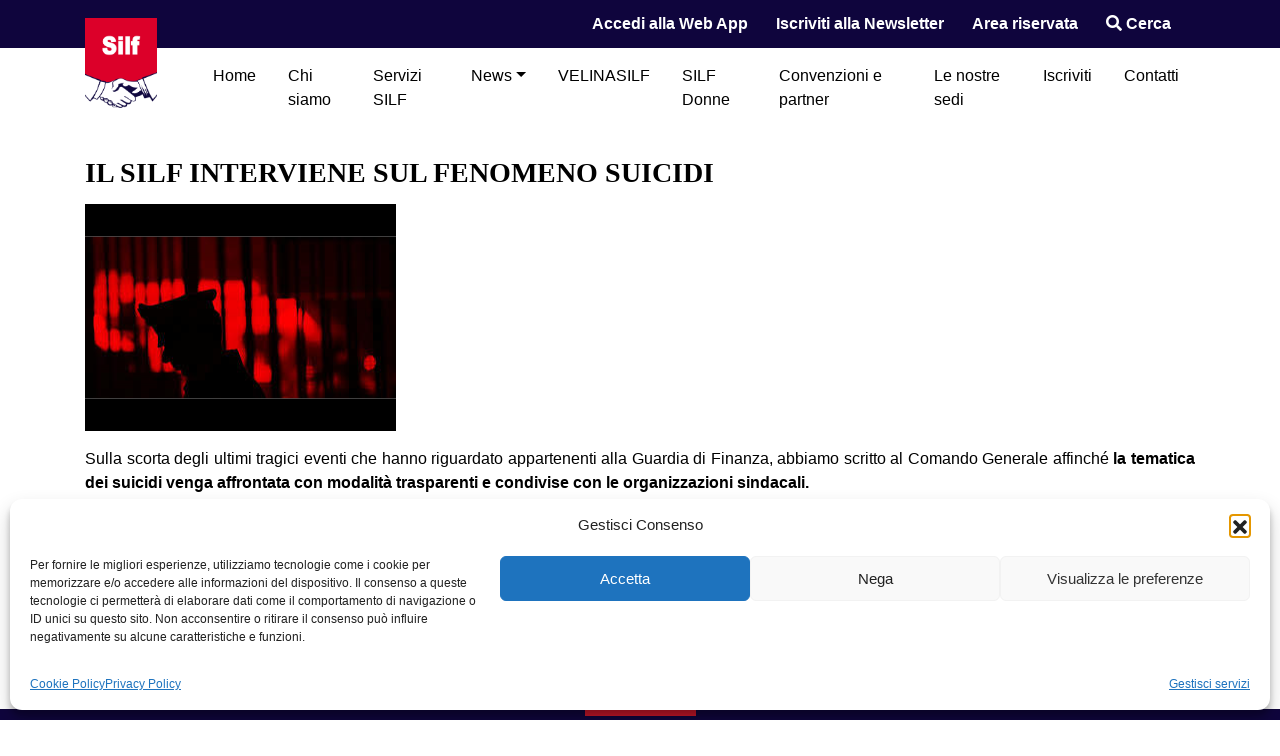

--- FILE ---
content_type: text/html; charset=UTF-8
request_url: https://www.silfnazionale.it/2021/11/18/il-silf-interviene-sul-fenomeno-suicidi/
body_size: 18560
content:
<!DOCTYPE html>
<html lang="it-IT">
    <head>
        <meta charset="UTF-8">
        <meta name="viewport" content="width=device-width, initial-scale=1, shrink-to-fit=no">
        <link rel="profile" href="http://gmpg.org/xfn/11">
        <meta name='robots' content='index, follow, max-image-preview:large, max-snippet:-1, max-video-preview:-1' />

	<!-- This site is optimized with the Yoast SEO plugin v26.7 - https://yoast.com/wordpress/plugins/seo/ -->
	<title>IL SILF INTERVIENE SUL FENOMENO SUICIDI - SILF</title>
	<link rel="canonical" href="https://www.silfnazionale.it/2021/11/18/il-silf-interviene-sul-fenomeno-suicidi/" />
	<meta property="og:locale" content="it_IT" />
	<meta property="og:type" content="article" />
	<meta property="og:title" content="IL SILF INTERVIENE SUL FENOMENO SUICIDI - SILF" />
	<meta property="og:description" content="Sulla scorta degli ultimi tragici eventi che hanno riguardato appartenenti alla Guardia di Finanza, abbiamo scritto al Comando Generale affinché&hellip;Leggi tutto..." />
	<meta property="og:url" content="https://www.silfnazionale.it/2021/11/18/il-silf-interviene-sul-fenomeno-suicidi/" />
	<meta property="og:site_name" content="SILF" />
	<meta property="article:publisher" content="https://www.facebook.com/sindacatofinanzieriSILF/" />
	<meta property="article:published_time" content="2021-11-18T11:05:09+00:00" />
	<meta property="article:modified_time" content="2021-12-29T17:57:55+00:00" />
	<meta property="og:image" content="https://www.silfnazionale.it/wp-content/uploads/2021/11/Output-file-2.png" />
	<meta property="og:image:width" content="311" />
	<meta property="og:image:height" content="227" />
	<meta property="og:image:type" content="image/png" />
	<meta name="author" content="Segreterianazionale" />
	<meta name="twitter:card" content="summary_large_image" />
	<meta name="twitter:creator" content="@SilfSindacato" />
	<meta name="twitter:site" content="@SilfSindacato" />
	<meta name="twitter:label1" content="Scritto da" />
	<meta name="twitter:data1" content="Segreterianazionale" />
	<script type="application/ld+json" class="yoast-schema-graph">{"@context":"https://schema.org","@graph":[{"@type":"Article","@id":"https://www.silfnazionale.it/2021/11/18/il-silf-interviene-sul-fenomeno-suicidi/#article","isPartOf":{"@id":"https://www.silfnazionale.it/2021/11/18/il-silf-interviene-sul-fenomeno-suicidi/"},"author":{"name":"Segreterianazionale","@id":"https://www.silfnazionale.it/#/schema/person/57932ed1f097508ee4fed1205e87cc48"},"headline":"IL SILF INTERVIENE SUL FENOMENO SUICIDI","datePublished":"2021-11-18T11:05:09+00:00","dateModified":"2021-12-29T17:57:55+00:00","mainEntityOfPage":{"@id":"https://www.silfnazionale.it/2021/11/18/il-silf-interviene-sul-fenomeno-suicidi/"},"wordCount":54,"publisher":{"@id":"https://www.silfnazionale.it/#organization"},"image":{"@id":"https://www.silfnazionale.it/2021/11/18/il-silf-interviene-sul-fenomeno-suicidi/#primaryimage"},"thumbnailUrl":"https://www.silfnazionale.it/wp-content/uploads/2021/11/Output-file-2.png","articleSection":["SILF Nazionale"],"inLanguage":"it-IT"},{"@type":"WebPage","@id":"https://www.silfnazionale.it/2021/11/18/il-silf-interviene-sul-fenomeno-suicidi/","url":"https://www.silfnazionale.it/2021/11/18/il-silf-interviene-sul-fenomeno-suicidi/","name":"IL SILF INTERVIENE SUL FENOMENO SUICIDI - SILF","isPartOf":{"@id":"https://www.silfnazionale.it/#website"},"primaryImageOfPage":{"@id":"https://www.silfnazionale.it/2021/11/18/il-silf-interviene-sul-fenomeno-suicidi/#primaryimage"},"image":{"@id":"https://www.silfnazionale.it/2021/11/18/il-silf-interviene-sul-fenomeno-suicidi/#primaryimage"},"thumbnailUrl":"https://www.silfnazionale.it/wp-content/uploads/2021/11/Output-file-2.png","datePublished":"2021-11-18T11:05:09+00:00","dateModified":"2021-12-29T17:57:55+00:00","breadcrumb":{"@id":"https://www.silfnazionale.it/2021/11/18/il-silf-interviene-sul-fenomeno-suicidi/#breadcrumb"},"inLanguage":"it-IT","potentialAction":[{"@type":"ReadAction","target":["https://www.silfnazionale.it/2021/11/18/il-silf-interviene-sul-fenomeno-suicidi/"]}]},{"@type":"ImageObject","inLanguage":"it-IT","@id":"https://www.silfnazionale.it/2021/11/18/il-silf-interviene-sul-fenomeno-suicidi/#primaryimage","url":"https://www.silfnazionale.it/wp-content/uploads/2021/11/Output-file-2.png","contentUrl":"https://www.silfnazionale.it/wp-content/uploads/2021/11/Output-file-2.png","width":311,"height":227},{"@type":"BreadcrumbList","@id":"https://www.silfnazionale.it/2021/11/18/il-silf-interviene-sul-fenomeno-suicidi/#breadcrumb","itemListElement":[{"@type":"ListItem","position":1,"name":"Home","item":"https://www.silfnazionale.it/"},{"@type":"ListItem","position":2,"name":"IL SILF INTERVIENE SUL FENOMENO SUICIDI"}]},{"@type":"WebSite","@id":"https://www.silfnazionale.it/#website","url":"https://www.silfnazionale.it/","name":"SILF","description":"Sindacato Italiano Lavoratori Finanzieri","publisher":{"@id":"https://www.silfnazionale.it/#organization"},"potentialAction":[{"@type":"SearchAction","target":{"@type":"EntryPoint","urlTemplate":"https://www.silfnazionale.it/?s={search_term_string}"},"query-input":{"@type":"PropertyValueSpecification","valueRequired":true,"valueName":"search_term_string"}}],"inLanguage":"it-IT"},{"@type":"Organization","@id":"https://www.silfnazionale.it/#organization","name":"Sindacato Italiano Lavoratori Finanzieri","url":"https://www.silfnazionale.it/","logo":{"@type":"ImageObject","inLanguage":"it-IT","@id":"https://www.silfnazionale.it/#/schema/logo/image/","url":"https://www.silfnazionale.it/wp-content/uploads/2024/11/logo-rosso.png","contentUrl":"https://www.silfnazionale.it/wp-content/uploads/2024/11/logo-rosso.png","width":2356,"height":2953,"caption":"Sindacato Italiano Lavoratori Finanzieri"},"image":{"@id":"https://www.silfnazionale.it/#/schema/logo/image/"},"sameAs":["https://www.facebook.com/sindacatofinanzieriSILF/","https://x.com/SilfSindacato"]},{"@type":"Person","@id":"https://www.silfnazionale.it/#/schema/person/57932ed1f097508ee4fed1205e87cc48","name":"Segreterianazionale","image":{"@type":"ImageObject","inLanguage":"it-IT","@id":"https://www.silfnazionale.it/#/schema/person/image/","url":"https://secure.gravatar.com/avatar/6c99f2321b1e2fc9d6ec3aedb0edd6c19945968711d91f9af9401306d7f9ef66?s=96&d=mm&r=g","contentUrl":"https://secure.gravatar.com/avatar/6c99f2321b1e2fc9d6ec3aedb0edd6c19945968711d91f9af9401306d7f9ef66?s=96&d=mm&r=g","caption":"Segreterianazionale"}}]}</script>
	<!-- / Yoast SEO plugin. -->


<link rel='dns-prefetch' href='//stats.wp.com' />
<link rel='dns-prefetch' href='//v0.wordpress.com' />
<link rel="alternate" type="application/rss+xml" title="SILF &raquo; Feed" href="https://www.silfnazionale.it/feed/" />
<link rel="alternate" type="application/rss+xml" title="SILF &raquo; Feed dei commenti" href="https://www.silfnazionale.it/comments/feed/" />
<link rel="alternate" title="oEmbed (JSON)" type="application/json+oembed" href="https://www.silfnazionale.it/wp-json/oembed/1.0/embed?url=https%3A%2F%2Fwww.silfnazionale.it%2F2021%2F11%2F18%2Fil-silf-interviene-sul-fenomeno-suicidi%2F" />
<link rel="alternate" title="oEmbed (XML)" type="text/xml+oembed" href="https://www.silfnazionale.it/wp-json/oembed/1.0/embed?url=https%3A%2F%2Fwww.silfnazionale.it%2F2021%2F11%2F18%2Fil-silf-interviene-sul-fenomeno-suicidi%2F&#038;format=xml" />
<style id='wp-img-auto-sizes-contain-inline-css' type='text/css'>
img:is([sizes=auto i],[sizes^="auto," i]){contain-intrinsic-size:3000px 1500px}
/*# sourceURL=wp-img-auto-sizes-contain-inline-css */
</style>
<style id='wp-emoji-styles-inline-css' type='text/css'>

	img.wp-smiley, img.emoji {
		display: inline !important;
		border: none !important;
		box-shadow: none !important;
		height: 1em !important;
		width: 1em !important;
		margin: 0 0.07em !important;
		vertical-align: -0.1em !important;
		background: none !important;
		padding: 0 !important;
	}
/*# sourceURL=wp-emoji-styles-inline-css */
</style>
<style id='wp-block-library-inline-css' type='text/css'>
:root{--wp-block-synced-color:#7a00df;--wp-block-synced-color--rgb:122,0,223;--wp-bound-block-color:var(--wp-block-synced-color);--wp-editor-canvas-background:#ddd;--wp-admin-theme-color:#007cba;--wp-admin-theme-color--rgb:0,124,186;--wp-admin-theme-color-darker-10:#006ba1;--wp-admin-theme-color-darker-10--rgb:0,107,160.5;--wp-admin-theme-color-darker-20:#005a87;--wp-admin-theme-color-darker-20--rgb:0,90,135;--wp-admin-border-width-focus:2px}@media (min-resolution:192dpi){:root{--wp-admin-border-width-focus:1.5px}}.wp-element-button{cursor:pointer}:root .has-very-light-gray-background-color{background-color:#eee}:root .has-very-dark-gray-background-color{background-color:#313131}:root .has-very-light-gray-color{color:#eee}:root .has-very-dark-gray-color{color:#313131}:root .has-vivid-green-cyan-to-vivid-cyan-blue-gradient-background{background:linear-gradient(135deg,#00d084,#0693e3)}:root .has-purple-crush-gradient-background{background:linear-gradient(135deg,#34e2e4,#4721fb 50%,#ab1dfe)}:root .has-hazy-dawn-gradient-background{background:linear-gradient(135deg,#faaca8,#dad0ec)}:root .has-subdued-olive-gradient-background{background:linear-gradient(135deg,#fafae1,#67a671)}:root .has-atomic-cream-gradient-background{background:linear-gradient(135deg,#fdd79a,#004a59)}:root .has-nightshade-gradient-background{background:linear-gradient(135deg,#330968,#31cdcf)}:root .has-midnight-gradient-background{background:linear-gradient(135deg,#020381,#2874fc)}:root{--wp--preset--font-size--normal:16px;--wp--preset--font-size--huge:42px}.has-regular-font-size{font-size:1em}.has-larger-font-size{font-size:2.625em}.has-normal-font-size{font-size:var(--wp--preset--font-size--normal)}.has-huge-font-size{font-size:var(--wp--preset--font-size--huge)}.has-text-align-center{text-align:center}.has-text-align-left{text-align:left}.has-text-align-right{text-align:right}.has-fit-text{white-space:nowrap!important}#end-resizable-editor-section{display:none}.aligncenter{clear:both}.items-justified-left{justify-content:flex-start}.items-justified-center{justify-content:center}.items-justified-right{justify-content:flex-end}.items-justified-space-between{justify-content:space-between}.screen-reader-text{border:0;clip-path:inset(50%);height:1px;margin:-1px;overflow:hidden;padding:0;position:absolute;width:1px;word-wrap:normal!important}.screen-reader-text:focus{background-color:#ddd;clip-path:none;color:#444;display:block;font-size:1em;height:auto;left:5px;line-height:normal;padding:15px 23px 14px;text-decoration:none;top:5px;width:auto;z-index:100000}html :where(.has-border-color){border-style:solid}html :where([style*=border-top-color]){border-top-style:solid}html :where([style*=border-right-color]){border-right-style:solid}html :where([style*=border-bottom-color]){border-bottom-style:solid}html :where([style*=border-left-color]){border-left-style:solid}html :where([style*=border-width]){border-style:solid}html :where([style*=border-top-width]){border-top-style:solid}html :where([style*=border-right-width]){border-right-style:solid}html :where([style*=border-bottom-width]){border-bottom-style:solid}html :where([style*=border-left-width]){border-left-style:solid}html :where(img[class*=wp-image-]){height:auto;max-width:100%}:where(figure){margin:0 0 1em}html :where(.is-position-sticky){--wp-admin--admin-bar--position-offset:var(--wp-admin--admin-bar--height,0px)}@media screen and (max-width:600px){html :where(.is-position-sticky){--wp-admin--admin-bar--position-offset:0px}}

/*# sourceURL=wp-block-library-inline-css */
</style><style id='global-styles-inline-css' type='text/css'>
:root{--wp--preset--aspect-ratio--square: 1;--wp--preset--aspect-ratio--4-3: 4/3;--wp--preset--aspect-ratio--3-4: 3/4;--wp--preset--aspect-ratio--3-2: 3/2;--wp--preset--aspect-ratio--2-3: 2/3;--wp--preset--aspect-ratio--16-9: 16/9;--wp--preset--aspect-ratio--9-16: 9/16;--wp--preset--color--black: #000000;--wp--preset--color--cyan-bluish-gray: #abb8c3;--wp--preset--color--white: #ffffff;--wp--preset--color--pale-pink: #f78da7;--wp--preset--color--vivid-red: #cf2e2e;--wp--preset--color--luminous-vivid-orange: #ff6900;--wp--preset--color--luminous-vivid-amber: #fcb900;--wp--preset--color--light-green-cyan: #7bdcb5;--wp--preset--color--vivid-green-cyan: #00d084;--wp--preset--color--pale-cyan-blue: #8ed1fc;--wp--preset--color--vivid-cyan-blue: #0693e3;--wp--preset--color--vivid-purple: #9b51e0;--wp--preset--gradient--vivid-cyan-blue-to-vivid-purple: linear-gradient(135deg,rgb(6,147,227) 0%,rgb(155,81,224) 100%);--wp--preset--gradient--light-green-cyan-to-vivid-green-cyan: linear-gradient(135deg,rgb(122,220,180) 0%,rgb(0,208,130) 100%);--wp--preset--gradient--luminous-vivid-amber-to-luminous-vivid-orange: linear-gradient(135deg,rgb(252,185,0) 0%,rgb(255,105,0) 100%);--wp--preset--gradient--luminous-vivid-orange-to-vivid-red: linear-gradient(135deg,rgb(255,105,0) 0%,rgb(207,46,46) 100%);--wp--preset--gradient--very-light-gray-to-cyan-bluish-gray: linear-gradient(135deg,rgb(238,238,238) 0%,rgb(169,184,195) 100%);--wp--preset--gradient--cool-to-warm-spectrum: linear-gradient(135deg,rgb(74,234,220) 0%,rgb(151,120,209) 20%,rgb(207,42,186) 40%,rgb(238,44,130) 60%,rgb(251,105,98) 80%,rgb(254,248,76) 100%);--wp--preset--gradient--blush-light-purple: linear-gradient(135deg,rgb(255,206,236) 0%,rgb(152,150,240) 100%);--wp--preset--gradient--blush-bordeaux: linear-gradient(135deg,rgb(254,205,165) 0%,rgb(254,45,45) 50%,rgb(107,0,62) 100%);--wp--preset--gradient--luminous-dusk: linear-gradient(135deg,rgb(255,203,112) 0%,rgb(199,81,192) 50%,rgb(65,88,208) 100%);--wp--preset--gradient--pale-ocean: linear-gradient(135deg,rgb(255,245,203) 0%,rgb(182,227,212) 50%,rgb(51,167,181) 100%);--wp--preset--gradient--electric-grass: linear-gradient(135deg,rgb(202,248,128) 0%,rgb(113,206,126) 100%);--wp--preset--gradient--midnight: linear-gradient(135deg,rgb(2,3,129) 0%,rgb(40,116,252) 100%);--wp--preset--font-size--small: 13px;--wp--preset--font-size--medium: 20px;--wp--preset--font-size--large: 36px;--wp--preset--font-size--x-large: 42px;--wp--preset--spacing--20: 0.44rem;--wp--preset--spacing--30: 0.67rem;--wp--preset--spacing--40: 1rem;--wp--preset--spacing--50: 1.5rem;--wp--preset--spacing--60: 2.25rem;--wp--preset--spacing--70: 3.38rem;--wp--preset--spacing--80: 5.06rem;--wp--preset--shadow--natural: 6px 6px 9px rgba(0, 0, 0, 0.2);--wp--preset--shadow--deep: 12px 12px 50px rgba(0, 0, 0, 0.4);--wp--preset--shadow--sharp: 6px 6px 0px rgba(0, 0, 0, 0.2);--wp--preset--shadow--outlined: 6px 6px 0px -3px rgb(255, 255, 255), 6px 6px rgb(0, 0, 0);--wp--preset--shadow--crisp: 6px 6px 0px rgb(0, 0, 0);}:where(.is-layout-flex){gap: 0.5em;}:where(.is-layout-grid){gap: 0.5em;}body .is-layout-flex{display: flex;}.is-layout-flex{flex-wrap: wrap;align-items: center;}.is-layout-flex > :is(*, div){margin: 0;}body .is-layout-grid{display: grid;}.is-layout-grid > :is(*, div){margin: 0;}:where(.wp-block-columns.is-layout-flex){gap: 2em;}:where(.wp-block-columns.is-layout-grid){gap: 2em;}:where(.wp-block-post-template.is-layout-flex){gap: 1.25em;}:where(.wp-block-post-template.is-layout-grid){gap: 1.25em;}.has-black-color{color: var(--wp--preset--color--black) !important;}.has-cyan-bluish-gray-color{color: var(--wp--preset--color--cyan-bluish-gray) !important;}.has-white-color{color: var(--wp--preset--color--white) !important;}.has-pale-pink-color{color: var(--wp--preset--color--pale-pink) !important;}.has-vivid-red-color{color: var(--wp--preset--color--vivid-red) !important;}.has-luminous-vivid-orange-color{color: var(--wp--preset--color--luminous-vivid-orange) !important;}.has-luminous-vivid-amber-color{color: var(--wp--preset--color--luminous-vivid-amber) !important;}.has-light-green-cyan-color{color: var(--wp--preset--color--light-green-cyan) !important;}.has-vivid-green-cyan-color{color: var(--wp--preset--color--vivid-green-cyan) !important;}.has-pale-cyan-blue-color{color: var(--wp--preset--color--pale-cyan-blue) !important;}.has-vivid-cyan-blue-color{color: var(--wp--preset--color--vivid-cyan-blue) !important;}.has-vivid-purple-color{color: var(--wp--preset--color--vivid-purple) !important;}.has-black-background-color{background-color: var(--wp--preset--color--black) !important;}.has-cyan-bluish-gray-background-color{background-color: var(--wp--preset--color--cyan-bluish-gray) !important;}.has-white-background-color{background-color: var(--wp--preset--color--white) !important;}.has-pale-pink-background-color{background-color: var(--wp--preset--color--pale-pink) !important;}.has-vivid-red-background-color{background-color: var(--wp--preset--color--vivid-red) !important;}.has-luminous-vivid-orange-background-color{background-color: var(--wp--preset--color--luminous-vivid-orange) !important;}.has-luminous-vivid-amber-background-color{background-color: var(--wp--preset--color--luminous-vivid-amber) !important;}.has-light-green-cyan-background-color{background-color: var(--wp--preset--color--light-green-cyan) !important;}.has-vivid-green-cyan-background-color{background-color: var(--wp--preset--color--vivid-green-cyan) !important;}.has-pale-cyan-blue-background-color{background-color: var(--wp--preset--color--pale-cyan-blue) !important;}.has-vivid-cyan-blue-background-color{background-color: var(--wp--preset--color--vivid-cyan-blue) !important;}.has-vivid-purple-background-color{background-color: var(--wp--preset--color--vivid-purple) !important;}.has-black-border-color{border-color: var(--wp--preset--color--black) !important;}.has-cyan-bluish-gray-border-color{border-color: var(--wp--preset--color--cyan-bluish-gray) !important;}.has-white-border-color{border-color: var(--wp--preset--color--white) !important;}.has-pale-pink-border-color{border-color: var(--wp--preset--color--pale-pink) !important;}.has-vivid-red-border-color{border-color: var(--wp--preset--color--vivid-red) !important;}.has-luminous-vivid-orange-border-color{border-color: var(--wp--preset--color--luminous-vivid-orange) !important;}.has-luminous-vivid-amber-border-color{border-color: var(--wp--preset--color--luminous-vivid-amber) !important;}.has-light-green-cyan-border-color{border-color: var(--wp--preset--color--light-green-cyan) !important;}.has-vivid-green-cyan-border-color{border-color: var(--wp--preset--color--vivid-green-cyan) !important;}.has-pale-cyan-blue-border-color{border-color: var(--wp--preset--color--pale-cyan-blue) !important;}.has-vivid-cyan-blue-border-color{border-color: var(--wp--preset--color--vivid-cyan-blue) !important;}.has-vivid-purple-border-color{border-color: var(--wp--preset--color--vivid-purple) !important;}.has-vivid-cyan-blue-to-vivid-purple-gradient-background{background: var(--wp--preset--gradient--vivid-cyan-blue-to-vivid-purple) !important;}.has-light-green-cyan-to-vivid-green-cyan-gradient-background{background: var(--wp--preset--gradient--light-green-cyan-to-vivid-green-cyan) !important;}.has-luminous-vivid-amber-to-luminous-vivid-orange-gradient-background{background: var(--wp--preset--gradient--luminous-vivid-amber-to-luminous-vivid-orange) !important;}.has-luminous-vivid-orange-to-vivid-red-gradient-background{background: var(--wp--preset--gradient--luminous-vivid-orange-to-vivid-red) !important;}.has-very-light-gray-to-cyan-bluish-gray-gradient-background{background: var(--wp--preset--gradient--very-light-gray-to-cyan-bluish-gray) !important;}.has-cool-to-warm-spectrum-gradient-background{background: var(--wp--preset--gradient--cool-to-warm-spectrum) !important;}.has-blush-light-purple-gradient-background{background: var(--wp--preset--gradient--blush-light-purple) !important;}.has-blush-bordeaux-gradient-background{background: var(--wp--preset--gradient--blush-bordeaux) !important;}.has-luminous-dusk-gradient-background{background: var(--wp--preset--gradient--luminous-dusk) !important;}.has-pale-ocean-gradient-background{background: var(--wp--preset--gradient--pale-ocean) !important;}.has-electric-grass-gradient-background{background: var(--wp--preset--gradient--electric-grass) !important;}.has-midnight-gradient-background{background: var(--wp--preset--gradient--midnight) !important;}.has-small-font-size{font-size: var(--wp--preset--font-size--small) !important;}.has-medium-font-size{font-size: var(--wp--preset--font-size--medium) !important;}.has-large-font-size{font-size: var(--wp--preset--font-size--large) !important;}.has-x-large-font-size{font-size: var(--wp--preset--font-size--x-large) !important;}
/*# sourceURL=global-styles-inline-css */
</style>

<style id='classic-theme-styles-inline-css' type='text/css'>
/*! This file is auto-generated */
.wp-block-button__link{color:#fff;background-color:#32373c;border-radius:9999px;box-shadow:none;text-decoration:none;padding:calc(.667em + 2px) calc(1.333em + 2px);font-size:1.125em}.wp-block-file__button{background:#32373c;color:#fff;text-decoration:none}
/*# sourceURL=/wp-includes/css/classic-themes.min.css */
</style>
<link rel='stylesheet' id='wp-bootstrap-blocks-styles-css' href='https://www.silfnazionale.it/wp-content/plugins/wp-bootstrap-blocks/build/style-index.css?ver=5.2.1' type='text/css' media='all' />
<link rel='stylesheet' id='cf7_add_password_field_style-css' href='https://www.silfnazionale.it/wp-content/plugins/cf7-add-password-field/css/all.css?ver=6.9' type='text/css' media='all' />
<link rel='stylesheet' id='contact-form-7-css' href='https://www.silfnazionale.it/wp-content/plugins/contact-form-7/includes/css/styles.css?ver=6.1.4' type='text/css' media='all' />
<style id='wp-block-heading-inline-css' type='text/css'>
h1:where(.wp-block-heading).has-background,h2:where(.wp-block-heading).has-background,h3:where(.wp-block-heading).has-background,h4:where(.wp-block-heading).has-background,h5:where(.wp-block-heading).has-background,h6:where(.wp-block-heading).has-background{padding:1.25em 2.375em}h1.has-text-align-left[style*=writing-mode]:where([style*=vertical-lr]),h1.has-text-align-right[style*=writing-mode]:where([style*=vertical-rl]),h2.has-text-align-left[style*=writing-mode]:where([style*=vertical-lr]),h2.has-text-align-right[style*=writing-mode]:where([style*=vertical-rl]),h3.has-text-align-left[style*=writing-mode]:where([style*=vertical-lr]),h3.has-text-align-right[style*=writing-mode]:where([style*=vertical-rl]),h4.has-text-align-left[style*=writing-mode]:where([style*=vertical-lr]),h4.has-text-align-right[style*=writing-mode]:where([style*=vertical-rl]),h5.has-text-align-left[style*=writing-mode]:where([style*=vertical-lr]),h5.has-text-align-right[style*=writing-mode]:where([style*=vertical-rl]),h6.has-text-align-left[style*=writing-mode]:where([style*=vertical-lr]),h6.has-text-align-right[style*=writing-mode]:where([style*=vertical-rl]){rotate:180deg}
/*# sourceURL=https://www.silfnazionale.it/wp-includes/blocks/heading/style.min.css */
</style>
<link rel='stylesheet' id='theme.css-css' href='https://www.silfnazionale.it/wp-content/plugins/popup-builder/public/css/theme.css?ver=4.4.2' type='text/css' media='all' />
<link rel='stylesheet' id='theme-my-login-css' href='https://www.silfnazionale.it/wp-content/plugins/theme-my-login/assets/styles/theme-my-login.min.css?ver=7.1.14' type='text/css' media='all' />
<link rel='stylesheet' id='cmplz-general-css' href='https://www.silfnazionale.it/wp-content/plugins/complianz-gdpr/assets/css/cookieblocker.min.css?ver=1766011266' type='text/css' media='all' />
<link rel='stylesheet' id='bootstrap-css' href='https://www.silfnazionale.it/wp-content/themes/websoup/css/bootstrap.min.css?ver=4.3.1' type='text/css' media='all' />
<link rel='stylesheet' id='owl-css' href='https://www.silfnazionale.it/wp-content/themes/websoup/js/owl/assets/owl.carousel.min.css?ver=2.3.4' type='text/css' media='all' />
<link rel='stylesheet' id='websoup-styles-css' href='https://www.silfnazionale.it/wp-content/themes/websoup/css/theme.css?ver=0.21.1757950729' type='text/css' media='all' />
<link rel='stylesheet' id='sharedaddy-css' href='https://www.silfnazionale.it/wp-content/plugins/jetpack/modules/sharedaddy/sharing.css?ver=15.4' type='text/css' media='all' />
<link rel='stylesheet' id='social-logos-css' href='https://www.silfnazionale.it/wp-content/plugins/jetpack/_inc/social-logos/social-logos.min.css?ver=15.4' type='text/css' media='all' />
<script type="text/javascript" src="https://www.silfnazionale.it/wp-includes/js/jquery/jquery.min.js?ver=3.7.1" id="jquery-core-js"></script>
<script type="text/javascript" src="https://www.silfnazionale.it/wp-includes/js/jquery/jquery-migrate.min.js?ver=3.4.1" id="jquery-migrate-js"></script>
<script type="text/javascript" id="Popup.js-js-before">
/* <![CDATA[ */
var sgpbPublicUrl = "https:\/\/www.silfnazionale.it\/wp-content\/plugins\/popup-builder\/public\/";
var SGPB_JS_LOCALIZATION = {"imageSupportAlertMessage":"Only image files supported","pdfSupportAlertMessage":"Only pdf files supported","areYouSure":"Are you sure?","addButtonSpinner":"L","audioSupportAlertMessage":"Only audio files supported (e.g.: mp3, wav, m4a, ogg)","publishPopupBeforeElementor":"Please, publish the popup before starting to use Elementor with it!","publishPopupBeforeDivi":"Please, publish the popup before starting to use Divi Builder with it!","closeButtonAltText":"Close"};
//# sourceURL=Popup.js-js-before
/* ]]> */
</script>
<script type="text/javascript" src="https://www.silfnazionale.it/wp-content/plugins/popup-builder/public/js/Popup.js?ver=4.4.2" id="Popup.js-js"></script>
<script type="text/javascript" src="https://www.silfnazionale.it/wp-content/plugins/popup-builder/public/js/PopupConfig.js?ver=4.4.2" id="PopupConfig.js-js"></script>
<script type="text/javascript" id="PopupBuilder.js-js-before">
/* <![CDATA[ */
var SGPB_POPUP_PARAMS = {"popupTypeAgeRestriction":"ageRestriction","defaultThemeImages":{"1":"https:\/\/www.silfnazionale.it\/wp-content\/plugins\/popup-builder\/public\/img\/theme_1\/close.png","2":"https:\/\/www.silfnazionale.it\/wp-content\/plugins\/popup-builder\/public\/img\/theme_2\/close.png","3":"https:\/\/www.silfnazionale.it\/wp-content\/plugins\/popup-builder\/public\/img\/theme_3\/close.png","5":"https:\/\/www.silfnazionale.it\/wp-content\/plugins\/popup-builder\/public\/img\/theme_5\/close.png","6":"https:\/\/www.silfnazionale.it\/wp-content\/plugins\/popup-builder\/public\/img\/theme_6\/close.png"},"homePageUrl":"https:\/\/www.silfnazionale.it\/","isPreview":false,"convertedIdsReverse":[],"dontShowPopupExpireTime":365,"conditionalJsClasses":[],"disableAnalyticsGeneral":false};
var SGPB_JS_PACKAGES = {"packages":{"current":1,"free":1,"silver":2,"gold":3,"platinum":4},"extensions":{"geo-targeting":false,"advanced-closing":false}};
var SGPB_JS_PARAMS = {"ajaxUrl":"https:\/\/www.silfnazionale.it\/wp-admin\/admin-ajax.php","nonce":"f387c45474"};
//# sourceURL=PopupBuilder.js-js-before
/* ]]> */
</script>
<script type="text/javascript" src="https://www.silfnazionale.it/wp-content/plugins/popup-builder/public/js/PopupBuilder.js?ver=4.4.2" id="PopupBuilder.js-js"></script>
<link rel="https://api.w.org/" href="https://www.silfnazionale.it/wp-json/" /><link rel="alternate" title="JSON" type="application/json" href="https://www.silfnazionale.it/wp-json/wp/v2/posts/3774" /><link rel="EditURI" type="application/rsd+xml" title="RSD" href="https://www.silfnazionale.it/xmlrpc.php?rsd" />
<meta name="generator" content="WordPress 6.9" />
<link rel='shortlink' href='https://www.silfnazionale.it/?p=3774' />
	<style>img#wpstats{display:none}</style>
					<style>.cmplz-hidden {
					display: none !important;
				}</style><meta name="mobile-web-app-capable" content="yes">
<meta name="apple-mobile-web-app-capable" content="yes">
<meta name="apple-mobile-web-app-title" content="SILF - Sindacato Italiano Lavoratori Finanzieri">
      <meta name="onesignal" content="wordpress-plugin"/>
            <script>

      window.OneSignalDeferred = window.OneSignalDeferred || [];

      OneSignalDeferred.push(function(OneSignal) {
        var oneSignal_options = {};
        window._oneSignalInitOptions = oneSignal_options;

        oneSignal_options['serviceWorkerParam'] = { scope: '/' };
oneSignal_options['serviceWorkerPath'] = 'OneSignalSDKWorker.js.php';

        OneSignal.Notifications.setDefaultUrl("https://www.silfnazionale.it");

        oneSignal_options['wordpress'] = true;
oneSignal_options['appId'] = '93b3c85b-85fd-438f-bea9-9820c3942d32';
oneSignal_options['allowLocalhostAsSecureOrigin'] = true;
oneSignal_options['welcomeNotification'] = { };
oneSignal_options['welcomeNotification']['title'] = "";
oneSignal_options['welcomeNotification']['message'] = "Grazie per esserti iscritto!";
oneSignal_options['path'] = "https://www.silfnazionale.it/wp-content/plugins/onesignal-free-web-push-notifications/sdk_files/";
oneSignal_options['safari_web_id'] = "web.onesignal.auto.2358eea7-3e97-4fb7-b492-b25c712616ac";
oneSignal_options['promptOptions'] = { };
oneSignal_options['promptOptions']['actionMessage'] = "Vuoi essere informato sulle ultime novità del mondo SILF?";
oneSignal_options['promptOptions']['acceptButtonText'] = "ACCETTO";
oneSignal_options['promptOptions']['siteName'] = "https://www.silfnazionale.it/";
oneSignal_options['promptOptions']['autoAcceptTitle'] = "CLICCA QUI";
oneSignal_options['notifyButton'] = { };
oneSignal_options['notifyButton']['enable'] = true;
oneSignal_options['notifyButton']['position'] = 'bottom-right';
oneSignal_options['notifyButton']['theme'] = 'default';
oneSignal_options['notifyButton']['size'] = 'medium';
oneSignal_options['notifyButton']['showCredit'] = true;
oneSignal_options['notifyButton']['text'] = {};
oneSignal_options['notifyButton']['text']['message.action.subscribed'] = 'Grazie per la tua iscrizione!';
oneSignal_options['notifyButton']['text']['dialog.main.button.subscribe'] = 'ISCRIVITI';
              OneSignal.init(window._oneSignalInitOptions);
              OneSignal.Slidedown.promptPush()      });

      function documentInitOneSignal() {
        var oneSignal_elements = document.getElementsByClassName("OneSignal-prompt");

        var oneSignalLinkClickHandler = function(event) { OneSignal.Notifications.requestPermission(); event.preventDefault(); };        for(var i = 0; i < oneSignal_elements.length; i++)
          oneSignal_elements[i].addEventListener('click', oneSignalLinkClickHandler, false);
      }

      if (document.readyState === 'complete') {
           documentInitOneSignal();
      }
      else {
           window.addEventListener("load", function(event){
               documentInitOneSignal();
          });
      }
    </script>
<link rel="icon" href="https://www.silfnazionale.it/wp-content/uploads/2024/11/cropped-favicon-480x480.png" sizes="32x32" />
<link rel="icon" href="https://www.silfnazionale.it/wp-content/uploads/2024/11/cropped-favicon-480x480.png" sizes="192x192" />
<link rel="apple-touch-icon" href="https://www.silfnazionale.it/wp-content/uploads/2024/11/cropped-favicon-480x480.png" />
<meta name="msapplication-TileImage" content="https://www.silfnazionale.it/wp-content/uploads/2024/11/cropped-favicon-480x480.png" />
		<style type="text/css" id="wp-custom-css">
			.page-template-page-questionario .navbar,
.page-template-page-questionario #wrapper-footer-full,
.page-template-page-questionario  .header-links,
.page-id-5686 .navbar,
.page-id-5686 #wrapper-footer-full,
.page-id-5686 #questionChoices21,
.page-id-5686 #cookie-notice,
.page-id-5686 .header-links,
.page-id-4875 .navbar,
.page-id-4875 #wrapper-footer-full,
.page-id-4875 #questionChoices21,
.page-id-4875 #cookie-notice,
.page-id-4875 .header-links {
	display:none;
}
.page-id-4875 .preheader {
	padding-top: 15px;
	padding-bottom: 15px;
}
.page-id-4875 .navbar-brand img {
	width: 350px;
}
.page-id-4875 footer.footer {
	display: none;
}
.watupro-question-choice {
	line-height: 1.5em !important;
}
#beforeWchainedButon1 {
	line-height: 1px;
}
#startOutput + p {
    display: none;
}
.watupro-submit-button {
    border-radius: 0;
    display: inline-block;
    font-weight: 400;
    color: #212529;
    text-align: center;
    vertical-align: middle;
    -webkit-user-select: none;
    -moz-user-select: none;
    -ms-user-select: none;
    user-select: none;
    background-color: transparent;
    border: 1px solid transparent;
    padding: .375rem 1.75rem;
    font-size: 1rem;
    line-height: 1.5;
    border-radius: .25rem;
    transition: color .15s ease-in-out,background-color .15s ease-in-out,border-color .15s ease-in-out,box-shadow .15s ease-in-out;
    color: #fff;
    background-color: #28a745;
    border-color: #28a745;
    font-weight: 600;
}
input:where([type="checkbox"], [type="radio"]){
  -webkit-appearance : none;
  appearance         : none;
  width              : 22px;
  height             : 22px;
  margin             : calc(0.75em - 11px) 0.25rem 0 0;
  vertical-align     : top;
  border             : 2px solid #ddd;
  border-radius      : 4px;
  background         : #fff no-repeat center center;
}

input[type="radio"]{
  border-radius : 50%;
}

input:where([type="checkbox"], [type="radio"]):where(:active:not(:disabled), :focus){
  border-color : #696;
  outline      : none;
}

input:where([type="checkbox"], [type="radio"]):disabled{
  background : #eee;
}

input[type="checkbox"]:checked{
  background-image: url("data:image/svg+xml,%3C%3Fxml version='1.0'%3F%3E%3Csvg xmlns='http://www.w3.org/2000/svg' width='14' height='14'%3E%3Cpath fill='%23696' d='M0,8 5,13 14,4 12,2 5,9 2,6z'/%3E%3C/svg%3E%0A");
}

input[type="radio"]:checked{
  background-image: url("data:image/svg+xml,%3C%3Fxml version='1.0'%3F%3E%3Csvg xmlns='http://www.w3.org/2000/svg' width='10' height='10'%3E%3Ccircle fill='%23696' cx='5' cy='5' r='5'/%3E%3C/svg%3E%0A");
}

@media (min-width: 1200px) {
	.question-content {
			min-height: 50px;
	}
	.question-choices {
			min-height: 250px;
	}
}
.squarelist {
    list-style-type: none;
    padding: 0;
}
.squarelist li {
    margin-bottom: 2rem;
    position: relative;
    padding-left: 3rem;
}
.squarelist li::before {
    content: "";
    display: block;
    position: absolute;
    left: 0;
    top: 5px;
    width: 1.5rem;
    height: 1.5rem;
    background: var(--red);
}
.bgdonna {
    background-image: url(https://silfnazionale.it/wp-content/uploads/2025/01/donna.jpg);
    background-position: left center;
    background-repeat: no-repeat;
    background-size: contain;
    padding-top: 3rem;
    padding-bottom: 6rem;
    min-height: 500px;
}
.bgdonna .container > * {
    padding-left: 10rem;
}
@media (max-width: 768px) {
	.bgdonna {
    background-position: left bottom;
    background-repeat: no-repeat;
    background-size: 140px auto;
    padding-top: 0;
    padding-bottom: 140px;
    min-height: 500px;
  }
	.bgdonna .container > * {
    padding-left: 0;
  }
}
.blueborder img {
    border: 1px solid var(--blue);
}
#cmplz-manage-consent .cmplz-manage-consent {
	padding-top: 1px !important;
	padding-bottom: 1px !important;
  height: auto !important;
    font-size: 85% !important;
}
.wp-block-buttons.fixed-bottom {
	display: inline-block;
	right: auto;
	left: 50%;
	transform: translatex(-50%);
}
.bblue {
	border: 2px solid var(--blue);
	padding: 1.5rem;
	border-radius: 1rem;
}
.wp-block-group.mt-auto.has-background {
	z-index: 9;
}
.wp-block-latest-posts__list li {
    display: flex;
    text-align: left;
    font-size: 85%;
    margin-bottom: 1rem;
}
.wp-block-latest-posts__list img {
    margin: 0 1rem 0 0;
}
.wp-block-latest-posts > li {
    align-items: center;
    background: #fff;
}
.wp-block-latest-posts img {
    margin: 0;
}
.wp-block-latest-posts .wp-block-latest-posts__featured-image {
    flex: 0 0 80px;
	height: 80px;
}
.wp-block-latest-posts 
.wp-block-latest-posts__post-title {
  display: -webkit-box;
  -webkit-line-clamp: 3;
  -webkit-box-orient: vertical;
  overflow: hidden;
  text-overflow: ellipsis;
	padding: 0 1rem;
}
.newsslidecont {
    background: var(--red);
    color: var(--white);
}
.newsslidecont .bgcover {
    aspect-ratio: 4/3;
}
.newsslidecont a,
.newsslidecont a:hover,
.newsslidecont a:focus {
    color: var(--white);
}
.newsslidecont .wp-block-button__link {
	width: auto;
	background: var(--blue);
}
.newsslidecont .carousel-indicators {
	margin-bottom: .5rem;
}
.newsslidecont .carousel-indicators li {
	background-color: var(--white);
}
.newsslidecont h2 {
	font-family: "Arial", sans-serif;
	font-weight: bolder;
}
body.home .veletta {
	background-color: transparent;
}
body.home .veletta h3 {
	display: none;
}
.newsslidecont {
	background: transparent;
}
.newsslidecont .row {
  background: var(--white);
  color: var(--black);
}
.newsslidecont a:not(.wp-block-button__link), .newsslidecont a:not(.wp-block-button__link):hover, .newsslidecont a:not(.wp-block-button__link):focus {
	color: var(--blue);
}
		</style>
		
        <link href="https://fonts.googleapis.com/css?family=Raleway:300,400,600,700,800" rel="stylesheet">
        <link rel="stylesheet" href="https://use.fontawesome.com/releases/v5.8.1/css/all.css" integrity="sha384-50oBUHEmvpQ+1lW4y57PTFmhCaXp0ML5d60M1M7uH2+nqUivzIebhndOJK28anvf" crossorigin="anonymous">
    </head>

    <body data-cmplz=2 class="wp-singular post-template-default single single-post postid-3774 single-format-standard wp-custom-logo wp-theme-websoup group-blog">

        <div class="site" id="page">

            <a class="skip-link sr-only sr-only-focusable" href="#content">Vai al contenuto</a>

            <header id="wrapper-navbar" class="header" itemscope itemtype="http://schema.org/WebSite">

                <div class="preheader">
                    <div class="container">
                                                    <div class="header-links">                    
                                <div id="text-2" class="widget widget_text">			<div class="textwidget"><p><a href="https://www.silfnazionale.it/wapp/" target="_blank" rel="noopener">Accedi alla Web App</a> <a class="newsletteropen">Iscriviti alla Newsletter</a> <a href="https://www.silfnazionale.it/login/ ">Area riservata</a> <a href="https://www.silfnazionale.it/cerca/"><span class="fas fa-search" aria-hidden="true"></span> Cerca</a></p>
</div>
		</div>                            </div>
                                            </div>
                </div>

                <nav class="navbar navbar-expand-xl navbar-light navbar-main">

                    <div class="container relative">

                        <a href="https://www.silfnazionale.it/" class="navbar-brand custom-logo-link" rel="home"><img width="2356" height="2953" src="https://www.silfnazionale.it/wp-content/uploads/2024/11/logo-rosso.png" class="img-fluid" alt="SILF" decoding="async" fetchpriority="high" srcset="https://www.silfnazionale.it/wp-content/uploads/2024/11/logo-rosso.png 2356w, https://www.silfnazionale.it/wp-content/uploads/2024/11/logo-rosso-558x700.png 558w, https://www.silfnazionale.it/wp-content/uploads/2024/11/logo-rosso-817x1024.png 817w, https://www.silfnazionale.it/wp-content/uploads/2024/11/logo-rosso-768x963.png 768w, https://www.silfnazionale.it/wp-content/uploads/2024/11/logo-rosso-1225x1536.png 1225w, https://www.silfnazionale.it/wp-content/uploads/2024/11/logo-rosso-1634x2048.png 1634w" sizes="(max-width: 2356px) 100vw, 2356px" data-attachment-id="6833" data-permalink="https://www.silfnazionale.it/logo-rosso/" data-orig-file="https://www.silfnazionale.it/wp-content/uploads/2024/11/logo-rosso.png" data-orig-size="2356,2953" data-comments-opened="0" data-image-meta="{&quot;aperture&quot;:&quot;0&quot;,&quot;credit&quot;:&quot;&quot;,&quot;camera&quot;:&quot;&quot;,&quot;caption&quot;:&quot;&quot;,&quot;created_timestamp&quot;:&quot;0&quot;,&quot;copyright&quot;:&quot;&quot;,&quot;focal_length&quot;:&quot;0&quot;,&quot;iso&quot;:&quot;0&quot;,&quot;shutter_speed&quot;:&quot;0&quot;,&quot;title&quot;:&quot;&quot;,&quot;orientation&quot;:&quot;0&quot;}" data-image-title="logo-rosso" data-image-description="" data-image-caption="" data-medium-file="https://www.silfnazionale.it/wp-content/uploads/2024/11/logo-rosso-558x700.png" data-large-file="https://www.silfnazionale.it/wp-content/uploads/2024/11/logo-rosso-817x1024.png" /></a><!-- end custom logo -->

                        <button class="navbar-toggler" type="button" data-toggle="collapse" data-target="#navbarNavDropdown" aria-controls="navbarNavDropdown" aria-expanded="false" aria-label="Apri il menu">
                            <span class="navbar-toggler-icon"></span>
                        </button>

                        <div id="navbarNavDropdown" class="collapse navbar-collapse"><ul id="main-menu" class="navbar-nav mr-auto ml-lg-4"><li itemscope="itemscope" itemtype="https://www.schema.org/SiteNavigationElement" id="menu-item-1632" class="menu-item menu-item-type-post_type menu-item-object-page menu-item-home menu-item-1632 nav-item"><a title="Home" href="https://www.silfnazionale.it/" class="nav-link">Home</a></li>
<li itemscope="itemscope" itemtype="https://www.schema.org/SiteNavigationElement" id="menu-item-7300" class="menu-item menu-item-type-post_type menu-item-object-page menu-item-7300 nav-item"><a title="Chi siamo" href="https://www.silfnazionale.it/chi-siamo/" class="nav-link">Chi siamo</a></li>
<li itemscope="itemscope" itemtype="https://www.schema.org/SiteNavigationElement" id="menu-item-7301" class="menu-item menu-item-type-post_type menu-item-object-page menu-item-7301 nav-item"><a title="Servizi SILF" href="https://www.silfnazionale.it/servizi-silf/" class="nav-link">Servizi SILF</a></li>
<li itemscope="itemscope" itemtype="https://www.schema.org/SiteNavigationElement" id="menu-item-7302" class="menu-item menu-item-type-custom menu-item-object-custom menu-item-has-children dropdown menu-item-7302 nav-item"><a title="News" href="#" data-toggle="dropdown" aria-haspopup="true" aria-expanded="false" class="dropdown-toggle nav-link" id="menu-item-dropdown-7302">News</a>
<ul class="dropdown-menu" aria-labelledby="menu-item-dropdown-7302" role="menu">
	<li itemscope="itemscope" itemtype="https://www.schema.org/SiteNavigationElement" id="menu-item-7316" class="menu-item menu-item-type-taxonomy menu-item-object-category menu-item-7316 nav-item"><a title="News GDF" href="https://www.silfnazionale.it/news/" class="dropdown-item">News GDF</a></li>
	<li itemscope="itemscope" itemtype="https://www.schema.org/SiteNavigationElement" id="menu-item-7317" class="menu-item menu-item-type-taxonomy menu-item-object-category menu-item-7317 nav-item"><a title="Dossier e infosilf" href="https://www.silfnazionale.it/silfdossier/" class="dropdown-item">Dossier e infosilf</a></li>
	<li itemscope="itemscope" itemtype="https://www.schema.org/SiteNavigationElement" id="menu-item-7318" class="menu-item menu-item-type-taxonomy menu-item-object-category menu-item-7318 nav-item"><a title="SILF Regioni" href="https://www.silfnazionale.it/dal-territorio/" class="dropdown-item">SILF Regioni</a></li>
</ul>
</li>
<li itemscope="itemscope" itemtype="https://www.schema.org/SiteNavigationElement" id="menu-item-4678" class="menu-item menu-item-type-post_type menu-item-object-page menu-item-4678 nav-item"><a title="VELINASILF" href="https://www.silfnazionale.it/tutte-le-velinasilf/" class="nav-link">VELINASILF</a></li>
<li itemscope="itemscope" itemtype="https://www.schema.org/SiteNavigationElement" id="menu-item-7303" class="menu-item menu-item-type-post_type menu-item-object-page menu-item-7303 nav-item"><a title="SILF Donne" href="https://www.silfnazionale.it/silf-donne/" class="nav-link">SILF Donne</a></li>
<li itemscope="itemscope" itemtype="https://www.schema.org/SiteNavigationElement" id="menu-item-1652" class="menu-item menu-item-type-post_type menu-item-object-page menu-item-1652 nav-item"><a title="Convenzioni e partner" href="https://www.silfnazionale.it/convenzioni-e-servizi/" class="nav-link">Convenzioni e partner</a></li>
<li itemscope="itemscope" itemtype="https://www.schema.org/SiteNavigationElement" id="menu-item-1623" class="menu-item menu-item-type-post_type menu-item-object-page menu-item-1623 nav-item"><a title="Le nostre sedi" href="https://www.silfnazionale.it/territorio/" class="nav-link">Le nostre sedi</a></li>
<li itemscope="itemscope" itemtype="https://www.schema.org/SiteNavigationElement" id="menu-item-7304" class="menu-item menu-item-type-post_type menu-item-object-page menu-item-7304 nav-item"><a title="Iscriviti" href="https://www.silfnazionale.it/iscriviti/" class="nav-link">Iscriviti</a></li>
<li itemscope="itemscope" itemtype="https://www.schema.org/SiteNavigationElement" id="menu-item-3419" class="menu-item menu-item-type-post_type menu-item-object-page menu-item-3419 nav-item"><a title="Contatti" href="https://www.silfnazionale.it/contatti/" class="nav-link">Contatti</a></li>
<li itemscope="itemscope" itemtype="https://www.schema.org/SiteNavigationElement" id="menu-item-3890" class="d-lg-none menu-item menu-item-type-tml_action menu-item-object-login menu-item-3890 nav-item"><a title="Login" href="https://www.silfnazionale.it/login/" class="nav-link">Login</a></li>
</ul></div>
                                                
                    </div><!-- .container -->

                </nav><!-- .site-navigation -->

            </header><!-- #wrapper-navbar end -->

            

<div class="wrapper" id="single-wrapper">

    <div class="container py-4" id="content" tabindex="-1">

        <div class="row">

            <div class="col-md content-area" id="primary">

                
                <main class="site-main" id="main">

                    
                        
<article class="post-3774 post type-post status-publish format-standard has-post-thumbnail hentry category-attivita-silf" id="post-3774">

    <header class="entry-header">

        <h1 class="entry-title py-1">IL SILF INTERVIENE SUL FENOMENO SUICIDI</h1>        
        <div class="entry-meta small">

            
        </div><!-- .entry-meta -->

    </header><!-- .entry-header -->

    <div class="entry-content mb-0 pt-0">
        
        <img width="311" height="227" src="https://www.silfnazionale.it/wp-content/uploads/2021/11/Output-file-2.png" class="attachment-large size-large wp-post-image" alt="" decoding="async" data-attachment-id="3776" data-permalink="https://www.silfnazionale.it/2021/11/18/il-silf-interviene-sul-fenomeno-suicidi/output-file-14/" data-orig-file="https://www.silfnazionale.it/wp-content/uploads/2021/11/Output-file-2.png" data-orig-size="311,227" data-comments-opened="0" data-image-meta="{&quot;aperture&quot;:&quot;0&quot;,&quot;credit&quot;:&quot;&quot;,&quot;camera&quot;:&quot;&quot;,&quot;caption&quot;:&quot;&quot;,&quot;created_timestamp&quot;:&quot;0&quot;,&quot;copyright&quot;:&quot;&quot;,&quot;focal_length&quot;:&quot;0&quot;,&quot;iso&quot;:&quot;0&quot;,&quot;shutter_speed&quot;:&quot;0&quot;,&quot;title&quot;:&quot;&quot;,&quot;orientation&quot;:&quot;0&quot;}" data-image-title="Output file" data-image-description="" data-image-caption="" data-medium-file="https://www.silfnazionale.it/wp-content/uploads/2021/11/Output-file-2.png" data-large-file="https://www.silfnazionale.it/wp-content/uploads/2021/11/Output-file-2.png" />
        <p style="text-align: justify;">Sulla scorta degli ultimi tragici eventi che hanno riguardato appartenenti alla Guardia di Finanza, abbiamo scritto al Comando Generale affinché <strong>la tematica dei suicidi venga affrontata con modalità trasparenti e condivise con le organizzazioni sindacali. </strong></p>
<p><a href="https://www.silfnazionale.it/wp-content/uploads/2021/11/suicidi.pdf">Clicca e preleva la nota Silf 26 del 18 novembre 2021 fenomeno suicidi in GdiF</a></p>
<p>&nbsp;</p>
<div class="sharedaddy sd-sharing-enabled"><div class="robots-nocontent sd-block sd-social sd-social-icon sd-sharing"><h3 class="sd-title">Condividi:</h3><div class="sd-content"><ul><li class="share-facebook"><a rel="nofollow noopener noreferrer"
				data-shared="sharing-facebook-3774"
				class="share-facebook sd-button share-icon no-text"
				href="https://www.silfnazionale.it/2021/11/18/il-silf-interviene-sul-fenomeno-suicidi/?share=facebook"
				target="_blank"
				aria-labelledby="sharing-facebook-3774"
				>
				<span id="sharing-facebook-3774" hidden>Fai clic per condividere su Facebook (Si apre in una nuova finestra)</span>
				<span>Facebook</span>
			</a></li><li class="share-twitter"><a rel="nofollow noopener noreferrer"
				data-shared="sharing-twitter-3774"
				class="share-twitter sd-button share-icon no-text"
				href="https://www.silfnazionale.it/2021/11/18/il-silf-interviene-sul-fenomeno-suicidi/?share=twitter"
				target="_blank"
				aria-labelledby="sharing-twitter-3774"
				>
				<span id="sharing-twitter-3774" hidden>Fai clic per condividere su X (Si apre in una nuova finestra)</span>
				<span>X</span>
			</a></li><li class="share-linkedin"><a rel="nofollow noopener noreferrer"
				data-shared="sharing-linkedin-3774"
				class="share-linkedin sd-button share-icon no-text"
				href="https://www.silfnazionale.it/2021/11/18/il-silf-interviene-sul-fenomeno-suicidi/?share=linkedin"
				target="_blank"
				aria-labelledby="sharing-linkedin-3774"
				>
				<span id="sharing-linkedin-3774" hidden>Fai clic qui per condividere su LinkedIn (Si apre in una nuova finestra)</span>
				<span>LinkedIn</span>
			</a></li><li class="share-telegram"><a rel="nofollow noopener noreferrer"
				data-shared="sharing-telegram-3774"
				class="share-telegram sd-button share-icon no-text"
				href="https://www.silfnazionale.it/2021/11/18/il-silf-interviene-sul-fenomeno-suicidi/?share=telegram"
				target="_blank"
				aria-labelledby="sharing-telegram-3774"
				>
				<span id="sharing-telegram-3774" hidden>Fai clic per condividere su Telegram (Si apre in una nuova finestra)</span>
				<span>Telegram</span>
			</a></li><li class="share-jetpack-whatsapp"><a rel="nofollow noopener noreferrer"
				data-shared="sharing-whatsapp-3774"
				class="share-jetpack-whatsapp sd-button share-icon no-text"
				href="https://www.silfnazionale.it/2021/11/18/il-silf-interviene-sul-fenomeno-suicidi/?share=jetpack-whatsapp"
				target="_blank"
				aria-labelledby="sharing-whatsapp-3774"
				>
				<span id="sharing-whatsapp-3774" hidden>Fai clic per condividere su WhatsApp (Si apre in una nuova finestra)</span>
				<span>WhatsApp</span>
			</a></li><li class="share-end"></li></ul></div></div></div>
        
        
    </div><!-- .entry-content -->

</article><!-- #post-## -->

                        
                        
                    
                </main><!-- #main -->
            </div>

            
        </div><!-- .row -->

    </div><!-- #content -->

</div><!-- #single-wrapper -->


            

	<div class="wrapper" id="wrapper-prefooter">

			<div class="container" id="wrapper-static-content" tabindex="-1">

				<div id="custom_html-5" class="widget_text prefooter-widget widget_custom_html"><div class="textwidget custom-html-widget"><!-- wp:buttons {"className":"fixed-bottom text-center pb-4 pb-lg-2","layout":{"type":"flex","justifyContent":"center"}} -->
<div class="wp-block-buttons fixed-bottom text-center pb-4 pb-lg-2"><!-- wp:button -->
<div class="wp-block-button"><a class="wp-block-button__link wp-element-button" href="https://silfnazionale.it/iscriviti/">Iscriviti</a></div>
<!-- /wp:button --></div>
<!-- /wp:buttons --></div></div><!-- .static-hero-widget -->
			</div>

	</div><!-- #wrapper-static-hero -->


            <footer class="footer pt-5">
                

        
	<div class="wrapper bgcover bgdip py-5" id="wrapper-footer-full">

		<div class="container" id="footer-full-content" tabindex="-1">

			<div class="row">

				<div id="text-3" class="footer-widget widget_text col-md">			<div class="textwidget"><p><a href="https://silfnazionale.it/"><img loading="lazy" decoding="async" class="alignnone wp-image-6817 " src="https://www.silfnazionale.it/wp-content/uploads/2024/11/logo-neg-720x437.png" alt="" width="160" height="97" srcset="https://www.silfnazionale.it/wp-content/uploads/2024/11/logo-neg-720x437.png 720w, https://www.silfnazionale.it/wp-content/uploads/2024/11/logo-neg-1110x674.png 1110w, https://www.silfnazionale.it/wp-content/uploads/2024/11/logo-neg-768x466.png 768w, https://www.silfnazionale.it/wp-content/uploads/2024/11/logo-neg-1536x932.png 1536w, https://www.silfnazionale.it/wp-content/uploads/2024/11/logo-neg.png 1878w" sizes="auto, (max-width: 160px) 100vw, 160px" /></a></p>
</div>
		</div><!-- .footer-widget --><div id="text-5" class="footer-widget widget_text col-md"><h4 class="widget-title">Condizioni d&#8217;uso del sito</h4>			<div class="textwidget"><p><a href="https://silfnazionale.it/privacy-policy/">Privacy policy</a></p>
</div>
		</div><!-- .footer-widget --><div id="text-6" class="footer-widget widget_text col-md"><h4 class="widget-title">Contatti</h4>			<div class="textwidget"><p>Segreteria Nazionale<br />
mail: segreteria@silfnazionale.it<br />
pec: segreteriasilf@pec.it</p>
</div>
		</div><!-- .footer-widget --><div id="nav_menu-2" class="footer-widget widget_nav_menu col-md"><h4 class="widget-title">Seguici sui Social Media</h4><div class="menu-social-container"><ul id="menu-social" class="menu"><li id="menu-item-7286" class="menu-item menu-item-type-custom menu-item-object-custom menu-item-7286"><a target="_blank" href="https://www.facebook.com/sindacatofinanzieriSILF/"><i class="fab fa-facebook-f"></i></a></li>
<li id="menu-item-7287" class="menu-item menu-item-type-custom menu-item-object-custom menu-item-7287"><a target="_blank" href="https://www.instagram.com/silfnazionale/"><i class="fab fa-instagram fa-fw"></i></a></li>
<li id="menu-item-7288" class="menu-item menu-item-type-custom menu-item-object-custom menu-item-7288"><a target="_blank" href="https://www.youtube.com/channel/UCCVw_3KX6dSbaaMUGm0-drA"><i class="fab fa-youtube"></i></a></li>
</ul></div></div><!-- .footer-widget --><div id="text-14" class="footer-widget widget_text col-md">			<div class="textwidget"><div class="text-right lead"><a class="wp-block-button__link btn-white" href="https://silfnazionale.it/login/">Accedi all&#8217;Area riservata</a></div>
</div>
		</div><!-- .footer-widget -->
			</div>

		</div>

	</div><!-- #wrapper-footer-full -->

            </footer>

        </div>

    <script type="speculationrules">
{"prefetch":[{"source":"document","where":{"and":[{"href_matches":"/*"},{"not":{"href_matches":["/wp-*.php","/wp-admin/*","/wp-content/uploads/*","/wp-content/*","/wp-content/plugins/*","/wp-content/themes/websoup/*","/*\\?(.+)"]}},{"not":{"selector_matches":"a[rel~=\"nofollow\"]"}},{"not":{"selector_matches":".no-prefetch, .no-prefetch a"}}]},"eagerness":"conservative"}]}
</script>

<!-- Consent Management powered by Complianz | GDPR/CCPA Cookie Consent https://wordpress.org/plugins/complianz-gdpr -->
<div id="cmplz-cookiebanner-container"><div class="cmplz-cookiebanner cmplz-hidden banner-1 banner-a optin cmplz-bottom cmplz-categories-type-view-preferences" aria-modal="true" data-nosnippet="true" role="dialog" aria-live="polite" aria-labelledby="cmplz-header-1-optin" aria-describedby="cmplz-message-1-optin">
	<div class="cmplz-header">
		<div class="cmplz-logo"></div>
		<div class="cmplz-title" id="cmplz-header-1-optin">Gestisci Consenso</div>
		<div class="cmplz-close" tabindex="0" role="button" aria-label="Chiudi la finestra di dialogo">
			<svg aria-hidden="true" focusable="false" data-prefix="fas" data-icon="times" class="svg-inline--fa fa-times fa-w-11" role="img" xmlns="http://www.w3.org/2000/svg" viewBox="0 0 352 512"><path fill="currentColor" d="M242.72 256l100.07-100.07c12.28-12.28 12.28-32.19 0-44.48l-22.24-22.24c-12.28-12.28-32.19-12.28-44.48 0L176 189.28 75.93 89.21c-12.28-12.28-32.19-12.28-44.48 0L9.21 111.45c-12.28 12.28-12.28 32.19 0 44.48L109.28 256 9.21 356.07c-12.28 12.28-12.28 32.19 0 44.48l22.24 22.24c12.28 12.28 32.2 12.28 44.48 0L176 322.72l100.07 100.07c12.28 12.28 32.2 12.28 44.48 0l22.24-22.24c12.28-12.28 12.28-32.19 0-44.48L242.72 256z"></path></svg>
		</div>
	</div>

	<div class="cmplz-divider cmplz-divider-header"></div>
	<div class="cmplz-body">
		<div class="cmplz-message" id="cmplz-message-1-optin">Per fornire le migliori esperienze, utilizziamo tecnologie come i cookie per memorizzare e/o accedere alle informazioni del dispositivo. Il consenso a queste tecnologie ci permetterà di elaborare dati come il comportamento di navigazione o ID unici su questo sito. Non acconsentire o ritirare il consenso può influire negativamente su alcune caratteristiche e funzioni.</div>
		<!-- categories start -->
		<div class="cmplz-categories">
			<details class="cmplz-category cmplz-functional" >
				<summary>
						<span class="cmplz-category-header">
							<span class="cmplz-category-title">Funzionale</span>
							<span class='cmplz-always-active'>
								<span class="cmplz-banner-checkbox">
									<input type="checkbox"
										   id="cmplz-functional-optin"
										   data-category="cmplz_functional"
										   class="cmplz-consent-checkbox cmplz-functional"
										   size="40"
										   value="1"/>
									<label class="cmplz-label" for="cmplz-functional-optin"><span class="screen-reader-text">Funzionale</span></label>
								</span>
								Sempre attivo							</span>
							<span class="cmplz-icon cmplz-open">
								<svg xmlns="http://www.w3.org/2000/svg" viewBox="0 0 448 512"  height="18" ><path d="M224 416c-8.188 0-16.38-3.125-22.62-9.375l-192-192c-12.5-12.5-12.5-32.75 0-45.25s32.75-12.5 45.25 0L224 338.8l169.4-169.4c12.5-12.5 32.75-12.5 45.25 0s12.5 32.75 0 45.25l-192 192C240.4 412.9 232.2 416 224 416z"/></svg>
							</span>
						</span>
				</summary>
				<div class="cmplz-description">
					<span class="cmplz-description-functional">L'archiviazione tecnica o l'accesso sono strettamente necessari al fine legittimo di consentire l'uso di un servizio specifico esplicitamente richiesto dall'abbonato o dall'utente, o al solo scopo di effettuare la trasmissione di una comunicazione su una rete di comunicazione elettronica.</span>
				</div>
			</details>

			<details class="cmplz-category cmplz-preferences" >
				<summary>
						<span class="cmplz-category-header">
							<span class="cmplz-category-title">Preferenze</span>
							<span class="cmplz-banner-checkbox">
								<input type="checkbox"
									   id="cmplz-preferences-optin"
									   data-category="cmplz_preferences"
									   class="cmplz-consent-checkbox cmplz-preferences"
									   size="40"
									   value="1"/>
								<label class="cmplz-label" for="cmplz-preferences-optin"><span class="screen-reader-text">Preferenze</span></label>
							</span>
							<span class="cmplz-icon cmplz-open">
								<svg xmlns="http://www.w3.org/2000/svg" viewBox="0 0 448 512"  height="18" ><path d="M224 416c-8.188 0-16.38-3.125-22.62-9.375l-192-192c-12.5-12.5-12.5-32.75 0-45.25s32.75-12.5 45.25 0L224 338.8l169.4-169.4c12.5-12.5 32.75-12.5 45.25 0s12.5 32.75 0 45.25l-192 192C240.4 412.9 232.2 416 224 416z"/></svg>
							</span>
						</span>
				</summary>
				<div class="cmplz-description">
					<span class="cmplz-description-preferences">L'archiviazione tecnica o l'accesso sono necessari per lo scopo legittimo di memorizzare le preferenze che non sono richieste dall'abbonato o dall'utente.</span>
				</div>
			</details>

			<details class="cmplz-category cmplz-statistics" >
				<summary>
						<span class="cmplz-category-header">
							<span class="cmplz-category-title">Statistiche</span>
							<span class="cmplz-banner-checkbox">
								<input type="checkbox"
									   id="cmplz-statistics-optin"
									   data-category="cmplz_statistics"
									   class="cmplz-consent-checkbox cmplz-statistics"
									   size="40"
									   value="1"/>
								<label class="cmplz-label" for="cmplz-statistics-optin"><span class="screen-reader-text">Statistiche</span></label>
							</span>
							<span class="cmplz-icon cmplz-open">
								<svg xmlns="http://www.w3.org/2000/svg" viewBox="0 0 448 512"  height="18" ><path d="M224 416c-8.188 0-16.38-3.125-22.62-9.375l-192-192c-12.5-12.5-12.5-32.75 0-45.25s32.75-12.5 45.25 0L224 338.8l169.4-169.4c12.5-12.5 32.75-12.5 45.25 0s12.5 32.75 0 45.25l-192 192C240.4 412.9 232.2 416 224 416z"/></svg>
							</span>
						</span>
				</summary>
				<div class="cmplz-description">
					<span class="cmplz-description-statistics">L'archiviazione tecnica o l'accesso che viene utilizzato esclusivamente per scopi statistici.</span>
					<span class="cmplz-description-statistics-anonymous">L'archiviazione tecnica o l'accesso che viene utilizzato esclusivamente per scopi statistici anonimi. Senza un mandato di comparizione, una conformità volontaria da parte del vostro Fornitore di Servizi Internet, o ulteriori registrazioni da parte di terzi, le informazioni memorizzate o recuperate per questo scopo da sole non possono di solito essere utilizzate per l'identificazione.</span>
				</div>
			</details>
			<details class="cmplz-category cmplz-marketing" >
				<summary>
						<span class="cmplz-category-header">
							<span class="cmplz-category-title">Marketing</span>
							<span class="cmplz-banner-checkbox">
								<input type="checkbox"
									   id="cmplz-marketing-optin"
									   data-category="cmplz_marketing"
									   class="cmplz-consent-checkbox cmplz-marketing"
									   size="40"
									   value="1"/>
								<label class="cmplz-label" for="cmplz-marketing-optin"><span class="screen-reader-text">Marketing</span></label>
							</span>
							<span class="cmplz-icon cmplz-open">
								<svg xmlns="http://www.w3.org/2000/svg" viewBox="0 0 448 512"  height="18" ><path d="M224 416c-8.188 0-16.38-3.125-22.62-9.375l-192-192c-12.5-12.5-12.5-32.75 0-45.25s32.75-12.5 45.25 0L224 338.8l169.4-169.4c12.5-12.5 32.75-12.5 45.25 0s12.5 32.75 0 45.25l-192 192C240.4 412.9 232.2 416 224 416z"/></svg>
							</span>
						</span>
				</summary>
				<div class="cmplz-description">
					<span class="cmplz-description-marketing">L'archiviazione tecnica o l'accesso sono necessari per creare profili di utenti per inviare pubblicità, o per tracciare l'utente su un sito web o su diversi siti web per scopi di marketing simili.</span>
				</div>
			</details>
		</div><!-- categories end -->
			</div>

	<div class="cmplz-links cmplz-information">
		<ul>
			<li><a class="cmplz-link cmplz-manage-options cookie-statement" href="#" data-relative_url="#cmplz-manage-consent-container">Gestisci opzioni</a></li>
			<li><a class="cmplz-link cmplz-manage-third-parties cookie-statement" href="#" data-relative_url="#cmplz-cookies-overview">Gestisci servizi</a></li>
			<li><a class="cmplz-link cmplz-manage-vendors tcf cookie-statement" href="#" data-relative_url="#cmplz-tcf-wrapper">Gestisci {vendor_count} fornitori</a></li>
			<li><a class="cmplz-link cmplz-external cmplz-read-more-purposes tcf" target="_blank" rel="noopener noreferrer nofollow" href="https://cookiedatabase.org/tcf/purposes/" aria-label="Read more about TCF purposes on Cookie Database">Per saperne di più su questi scopi</a></li>
		</ul>
			</div>

	<div class="cmplz-divider cmplz-footer"></div>

	<div class="cmplz-buttons">
		<button class="cmplz-btn cmplz-accept">Accetta</button>
		<button class="cmplz-btn cmplz-deny">Nega</button>
		<button class="cmplz-btn cmplz-view-preferences">Visualizza le preferenze</button>
		<button class="cmplz-btn cmplz-save-preferences">Salva preferenze</button>
		<a class="cmplz-btn cmplz-manage-options tcf cookie-statement" href="#" data-relative_url="#cmplz-manage-consent-container">Visualizza le preferenze</a>
			</div>

	
	<div class="cmplz-documents cmplz-links">
		<ul>
			<li><a class="cmplz-link cookie-statement" href="#" data-relative_url="">{title}</a></li>
			<li><a class="cmplz-link privacy-statement" href="#" data-relative_url="">{title}</a></li>
			<li><a class="cmplz-link impressum" href="#" data-relative_url="">{title}</a></li>
		</ul>
			</div>
</div>
</div>
					<div id="cmplz-manage-consent" data-nosnippet="true"><button class="cmplz-btn cmplz-hidden cmplz-manage-consent manage-consent-1">Gestisci consenso</button>

</div><div class="sgpb-main-popup-data-container-7075" style="position:fixed;opacity: 0;filter: opacity(0%);transform: scale(0);">
							<div class="sg-popup-builder-content 188" id="sg-popup-content-wrapper-7075" data-id="7075" data-events="[{&quot;param&quot;:&quot;click&quot;,&quot;operator&quot;:&quot;clickActionCustomClass&quot;,&quot;value&quot;:&quot;newsletteropen&quot;,&quot;hiddenOption&quot;:[]}]" data-options="[base64]">
								<div class="sgpb-popup-builder-content-7075 sgpb-popup-builder-content-html"><div class="sgpb-main-html-content-wrapper">
<h3 class="wp-block-heading sans red"><strong>Iscriviti alla newsletter SILF</strong></h3>


<p>
<div class="wpcf7 no-js" id="wpcf7-f7074-o1" lang="it-IT" dir="ltr" data-wpcf7-id="7074">
<div class="screen-reader-response"><p role="status" aria-live="polite" aria-atomic="true"></p> <ul></ul></div>
<form action="/2021/11/18/il-silf-interviene-sul-fenomeno-suicidi/#wpcf7-f7074-o1" method="post" class="wpcf7-form init" aria-label="Modulo di contatto" novalidate="novalidate" data-status="init">
<fieldset class="hidden-fields-container"><input type="hidden" name="_wpcf7" value="7074" /><input type="hidden" name="_wpcf7_version" value="6.1.4" /><input type="hidden" name="_wpcf7_locale" value="it_IT" /><input type="hidden" name="_wpcf7_unit_tag" value="wpcf7-f7074-o1" /><input type="hidden" name="_wpcf7_container_post" value="0" /><input type="hidden" name="_wpcf7_posted_data_hash" value="" />
</fieldset>
<p><label><span> Nome </span><br />
<span class="wpcf7-form-control-wrap" data-name="your-name"><input size="40" maxlength="400" class="wpcf7-form-control wpcf7-text wpcf7-validates-as-required" aria-required="true" aria-invalid="false" value="" type="text" name="your-name" /></span> </label><br />
<label><span> Cognome </span><br />
<span class="wpcf7-form-control-wrap" data-name="your-surname"><input size="40" maxlength="400" class="wpcf7-form-control wpcf7-text wpcf7-validates-as-required" aria-required="true" aria-invalid="false" value="" type="text" name="your-surname" /></span> </label><br />
<label><span> Email </span><br />
<span class="wpcf7-form-control-wrap" data-name="your-email"><input size="40" maxlength="400" class="wpcf7-form-control wpcf7-email wpcf7-validates-as-required wpcf7-text wpcf7-validates-as-email" aria-required="true" aria-invalid="false" value="" type="email" name="your-email" /></span> </label>
</p>
<p class="small mb-0"><span class="wpcf7-form-control-wrap" data-name="privacy"><span class="wpcf7-form-control wpcf7-acceptance"><span class="wpcf7-list-item"><label><input type="checkbox" name="privacy" value="1" aria-invalid="false" /><span class="wpcf7-list-item-label">Ho letto e accetto la privacy policy</span></label></span></span></span>
</p>
<div class="text-right">
	<p><input class="wpcf7-form-control wpcf7-submit has-spinner btn wp-block-button__link" type="submit" value="Iscriviti" />
	</p>
</div><div class="wpcf7-response-output" aria-hidden="true"></div>
</form>
</div>
</p>
</div></div>
							</div>
						  </div>
	<script type="text/javascript">
		window.WPCOM_sharing_counts = {"https://www.silfnazionale.it/2021/11/18/il-silf-interviene-sul-fenomeno-suicidi/":3774};
	</script>
				<script type="text/javascript" src="https://www.silfnazionale.it/wp-content/plugins/cf7-add-password-field/js/eye.js?ver=6.9" id="cf7_add_password_field_scripts-js"></script>
<script type="text/javascript" src="https://www.silfnazionale.it/wp-includes/js/dist/hooks.min.js?ver=dd5603f07f9220ed27f1" id="wp-hooks-js"></script>
<script type="text/javascript" src="https://www.silfnazionale.it/wp-includes/js/dist/i18n.min.js?ver=c26c3dc7bed366793375" id="wp-i18n-js"></script>
<script type="text/javascript" id="wp-i18n-js-after">
/* <![CDATA[ */
wp.i18n.setLocaleData( { 'text direction\u0004ltr': [ 'ltr' ] } );
//# sourceURL=wp-i18n-js-after
/* ]]> */
</script>
<script type="text/javascript" src="https://www.silfnazionale.it/wp-content/plugins/contact-form-7/includes/swv/js/index.js?ver=6.1.4" id="swv-js"></script>
<script type="text/javascript" id="contact-form-7-js-translations">
/* <![CDATA[ */
( function( domain, translations ) {
	var localeData = translations.locale_data[ domain ] || translations.locale_data.messages;
	localeData[""].domain = domain;
	wp.i18n.setLocaleData( localeData, domain );
} )( "contact-form-7", {"translation-revision-date":"2026-01-14 20:31:08+0000","generator":"GlotPress\/4.0.3","domain":"messages","locale_data":{"messages":{"":{"domain":"messages","plural-forms":"nplurals=2; plural=n != 1;","lang":"it"},"This contact form is placed in the wrong place.":["Questo modulo di contatto \u00e8 posizionato nel posto sbagliato."],"Error:":["Errore:"]}},"comment":{"reference":"includes\/js\/index.js"}} );
//# sourceURL=contact-form-7-js-translations
/* ]]> */
</script>
<script type="text/javascript" id="contact-form-7-js-before">
/* <![CDATA[ */
var wpcf7 = {
    "api": {
        "root": "https:\/\/www.silfnazionale.it\/wp-json\/",
        "namespace": "contact-form-7\/v1"
    }
};
//# sourceURL=contact-form-7-js-before
/* ]]> */
</script>
<script type="text/javascript" src="https://www.silfnazionale.it/wp-content/plugins/contact-form-7/includes/js/index.js?ver=6.1.4" id="contact-form-7-js"></script>
<script type="text/javascript" id="theme-my-login-js-extra">
/* <![CDATA[ */
var themeMyLogin = {"action":"","errors":[]};
//# sourceURL=theme-my-login-js-extra
/* ]]> */
</script>
<script type="text/javascript" src="https://www.silfnazionale.it/wp-content/plugins/theme-my-login/assets/scripts/theme-my-login.min.js?ver=7.1.14" id="theme-my-login-js"></script>
<script type="text/javascript" src="https://www.silfnazionale.it/wp-content/plugins/watupro/modules/reports/js/event-tracker.js?ver=1.0" id="watupro-tracker-js"></script>
<script type="text/javascript" src="https://www.silfnazionale.it/wp-content/themes/websoup/js/bootstrap.bundle.min.js?ver=4.3.1" id="bootstrap-bundle-js"></script>
<script type="text/javascript" src="https://www.silfnazionale.it/wp-content/themes/websoup/js/owl/owl.carousel.min.js?ver=2.3.4" id="owl-js"></script>
<script type="text/javascript" src="https://www.silfnazionale.it/wp-content/themes/websoup/js/theme.js?ver=0.21.1748593693" id="websoup-scripts-js"></script>
<script type="text/javascript" id="jetpack-stats-js-before">
/* <![CDATA[ */
_stq = window._stq || [];
_stq.push([ "view", {"v":"ext","blog":"160493477","post":"3774","tz":"1","srv":"www.silfnazionale.it","j":"1:15.4"} ]);
_stq.push([ "clickTrackerInit", "160493477", "3774" ]);
//# sourceURL=jetpack-stats-js-before
/* ]]> */
</script>
<script data-service="jetpack-statistics" data-category="statistics" type="text/plain" data-cmplz-src="https://stats.wp.com/e-202604.js" id="jetpack-stats-js" defer="defer" data-wp-strategy="defer"></script>
<script type="text/javascript" id="cmplz-cookiebanner-js-extra">
/* <![CDATA[ */
var complianz = {"prefix":"cmplz_","user_banner_id":"1","set_cookies":[],"block_ajax_content":"0","banner_version":"32","version":"7.4.4.2","store_consent":"","do_not_track_enabled":"","consenttype":"optin","region":"eu","geoip":"","dismiss_timeout":"","disable_cookiebanner":"","soft_cookiewall":"","dismiss_on_scroll":"","cookie_expiry":"365","url":"https://www.silfnazionale.it/wp-json/complianz/v1/","locale":"lang=it&locale=it_IT","set_cookies_on_root":"0","cookie_domain":"","current_policy_id":"23","cookie_path":"/","categories":{"statistics":"statistiche","marketing":"marketing"},"tcf_active":"","placeholdertext":"\u003Cdiv class=\"cmplz-blocked-content-notice-body\"\u003EFai clic su \"Accetto\" per abilitare {service}\u00a0\u003Cdiv class=\"cmplz-links\"\u003E\u003Ca href=\"#\" class=\"cmplz-link cookie-statement\"\u003E{title}\u003C/a\u003E\u003C/div\u003E\u003C/div\u003E\u003Cbutton class=\"cmplz-accept-service\"\u003EAccetto\u003C/button\u003E","css_file":"https://www.silfnazionale.it/wp-content/uploads/complianz/css/banner-{banner_id}-{type}.css?v=32","page_links":{"eu":{"cookie-statement":{"title":"Cookie Policy ","url":"https://www.silfnazionale.it/cookie-policy-ue/"},"privacy-statement":{"title":"Privacy Policy","url":"https://www.silfnazionale.it/privacy-policy/"}}},"tm_categories":"","forceEnableStats":"","preview":"","clean_cookies":"1","aria_label":"Clicca questo pulsante per abilitare {service}"};
//# sourceURL=cmplz-cookiebanner-js-extra
/* ]]> */
</script>
<script defer type="text/javascript" src="https://www.silfnazionale.it/wp-content/plugins/complianz-gdpr/cookiebanner/js/complianz.min.js?ver=1766011266" id="cmplz-cookiebanner-js"></script>
<script type="text/javascript" src="https://cdn.onesignal.com/sdks/web/v16/OneSignalSDK.page.js?ver=1.0.0" id="remote_sdk-js" defer="defer" data-wp-strategy="defer"></script>
<script type="text/javascript" id="sharing-js-js-extra">
/* <![CDATA[ */
var sharing_js_options = {"lang":"en","counts":"1","is_stats_active":"1"};
//# sourceURL=sharing-js-js-extra
/* ]]> */
</script>
<script type="text/javascript" src="https://www.silfnazionale.it/wp-content/plugins/jetpack/_inc/build/sharedaddy/sharing.min.js?ver=15.4" id="sharing-js-js"></script>
<script type="text/javascript" id="sharing-js-js-after">
/* <![CDATA[ */
var windowOpen;
			( function () {
				function matches( el, sel ) {
					return !! (
						el.matches && el.matches( sel ) ||
						el.msMatchesSelector && el.msMatchesSelector( sel )
					);
				}

				document.body.addEventListener( 'click', function ( event ) {
					if ( ! event.target ) {
						return;
					}

					var el;
					if ( matches( event.target, 'a.share-facebook' ) ) {
						el = event.target;
					} else if ( event.target.parentNode && matches( event.target.parentNode, 'a.share-facebook' ) ) {
						el = event.target.parentNode;
					}

					if ( el ) {
						event.preventDefault();

						// If there's another sharing window open, close it.
						if ( typeof windowOpen !== 'undefined' ) {
							windowOpen.close();
						}
						windowOpen = window.open( el.getAttribute( 'href' ), 'wpcomfacebook', 'menubar=1,resizable=1,width=600,height=400' );
						return false;
					}
				} );
			} )();
var windowOpen;
			( function () {
				function matches( el, sel ) {
					return !! (
						el.matches && el.matches( sel ) ||
						el.msMatchesSelector && el.msMatchesSelector( sel )
					);
				}

				document.body.addEventListener( 'click', function ( event ) {
					if ( ! event.target ) {
						return;
					}

					var el;
					if ( matches( event.target, 'a.share-twitter' ) ) {
						el = event.target;
					} else if ( event.target.parentNode && matches( event.target.parentNode, 'a.share-twitter' ) ) {
						el = event.target.parentNode;
					}

					if ( el ) {
						event.preventDefault();

						// If there's another sharing window open, close it.
						if ( typeof windowOpen !== 'undefined' ) {
							windowOpen.close();
						}
						windowOpen = window.open( el.getAttribute( 'href' ), 'wpcomtwitter', 'menubar=1,resizable=1,width=600,height=350' );
						return false;
					}
				} );
			} )();
var windowOpen;
			( function () {
				function matches( el, sel ) {
					return !! (
						el.matches && el.matches( sel ) ||
						el.msMatchesSelector && el.msMatchesSelector( sel )
					);
				}

				document.body.addEventListener( 'click', function ( event ) {
					if ( ! event.target ) {
						return;
					}

					var el;
					if ( matches( event.target, 'a.share-linkedin' ) ) {
						el = event.target;
					} else if ( event.target.parentNode && matches( event.target.parentNode, 'a.share-linkedin' ) ) {
						el = event.target.parentNode;
					}

					if ( el ) {
						event.preventDefault();

						// If there's another sharing window open, close it.
						if ( typeof windowOpen !== 'undefined' ) {
							windowOpen.close();
						}
						windowOpen = window.open( el.getAttribute( 'href' ), 'wpcomlinkedin', 'menubar=1,resizable=1,width=580,height=450' );
						return false;
					}
				} );
			} )();
var windowOpen;
			( function () {
				function matches( el, sel ) {
					return !! (
						el.matches && el.matches( sel ) ||
						el.msMatchesSelector && el.msMatchesSelector( sel )
					);
				}

				document.body.addEventListener( 'click', function ( event ) {
					if ( ! event.target ) {
						return;
					}

					var el;
					if ( matches( event.target, 'a.share-telegram' ) ) {
						el = event.target;
					} else if ( event.target.parentNode && matches( event.target.parentNode, 'a.share-telegram' ) ) {
						el = event.target.parentNode;
					}

					if ( el ) {
						event.preventDefault();

						// If there's another sharing window open, close it.
						if ( typeof windowOpen !== 'undefined' ) {
							windowOpen.close();
						}
						windowOpen = window.open( el.getAttribute( 'href' ), 'wpcomtelegram', 'menubar=1,resizable=1,width=450,height=450' );
						return false;
					}
				} );
			} )();
//# sourceURL=sharing-js-js-after
/* ]]> */
</script>
<script id="wp-emoji-settings" type="application/json">
{"baseUrl":"https://s.w.org/images/core/emoji/17.0.2/72x72/","ext":".png","svgUrl":"https://s.w.org/images/core/emoji/17.0.2/svg/","svgExt":".svg","source":{"concatemoji":"https://www.silfnazionale.it/wp-includes/js/wp-emoji-release.min.js?ver=6.9"}}
</script>
<script type="module">
/* <![CDATA[ */
/*! This file is auto-generated */
const a=JSON.parse(document.getElementById("wp-emoji-settings").textContent),o=(window._wpemojiSettings=a,"wpEmojiSettingsSupports"),s=["flag","emoji"];function i(e){try{var t={supportTests:e,timestamp:(new Date).valueOf()};sessionStorage.setItem(o,JSON.stringify(t))}catch(e){}}function c(e,t,n){e.clearRect(0,0,e.canvas.width,e.canvas.height),e.fillText(t,0,0);t=new Uint32Array(e.getImageData(0,0,e.canvas.width,e.canvas.height).data);e.clearRect(0,0,e.canvas.width,e.canvas.height),e.fillText(n,0,0);const a=new Uint32Array(e.getImageData(0,0,e.canvas.width,e.canvas.height).data);return t.every((e,t)=>e===a[t])}function p(e,t){e.clearRect(0,0,e.canvas.width,e.canvas.height),e.fillText(t,0,0);var n=e.getImageData(16,16,1,1);for(let e=0;e<n.data.length;e++)if(0!==n.data[e])return!1;return!0}function u(e,t,n,a){switch(t){case"flag":return n(e,"\ud83c\udff3\ufe0f\u200d\u26a7\ufe0f","\ud83c\udff3\ufe0f\u200b\u26a7\ufe0f")?!1:!n(e,"\ud83c\udde8\ud83c\uddf6","\ud83c\udde8\u200b\ud83c\uddf6")&&!n(e,"\ud83c\udff4\udb40\udc67\udb40\udc62\udb40\udc65\udb40\udc6e\udb40\udc67\udb40\udc7f","\ud83c\udff4\u200b\udb40\udc67\u200b\udb40\udc62\u200b\udb40\udc65\u200b\udb40\udc6e\u200b\udb40\udc67\u200b\udb40\udc7f");case"emoji":return!a(e,"\ud83e\u1fac8")}return!1}function f(e,t,n,a){let r;const o=(r="undefined"!=typeof WorkerGlobalScope&&self instanceof WorkerGlobalScope?new OffscreenCanvas(300,150):document.createElement("canvas")).getContext("2d",{willReadFrequently:!0}),s=(o.textBaseline="top",o.font="600 32px Arial",{});return e.forEach(e=>{s[e]=t(o,e,n,a)}),s}function r(e){var t=document.createElement("script");t.src=e,t.defer=!0,document.head.appendChild(t)}a.supports={everything:!0,everythingExceptFlag:!0},new Promise(t=>{let n=function(){try{var e=JSON.parse(sessionStorage.getItem(o));if("object"==typeof e&&"number"==typeof e.timestamp&&(new Date).valueOf()<e.timestamp+604800&&"object"==typeof e.supportTests)return e.supportTests}catch(e){}return null}();if(!n){if("undefined"!=typeof Worker&&"undefined"!=typeof OffscreenCanvas&&"undefined"!=typeof URL&&URL.createObjectURL&&"undefined"!=typeof Blob)try{var e="postMessage("+f.toString()+"("+[JSON.stringify(s),u.toString(),c.toString(),p.toString()].join(",")+"));",a=new Blob([e],{type:"text/javascript"});const r=new Worker(URL.createObjectURL(a),{name:"wpTestEmojiSupports"});return void(r.onmessage=e=>{i(n=e.data),r.terminate(),t(n)})}catch(e){}i(n=f(s,u,c,p))}t(n)}).then(e=>{for(const n in e)a.supports[n]=e[n],a.supports.everything=a.supports.everything&&a.supports[n],"flag"!==n&&(a.supports.everythingExceptFlag=a.supports.everythingExceptFlag&&a.supports[n]);var t;a.supports.everythingExceptFlag=a.supports.everythingExceptFlag&&!a.supports.flag,a.supports.everything||((t=a.source||{}).concatemoji?r(t.concatemoji):t.wpemoji&&t.twemoji&&(r(t.twemoji),r(t.wpemoji)))});
//# sourceURL=https://www.silfnazionale.it/wp-includes/js/wp-emoji-loader.min.js
/* ]]> */
</script>

</body>

</html>



--- FILE ---
content_type: text/css
request_url: https://www.silfnazionale.it/wp-content/themes/websoup/css/theme.css?ver=0.21.1757950729
body_size: 6760
content:
:root {
    --black: #000;
    --white: #fff;
    --blue: #0F053D;
    --red: #CF172B;
}
body {
    font-family: 'Arial', sans-serif;
    color: var(--black);
}
h1, h2, h3, h4, h5, h6,
.h1, .h2, .h3, .h4, .h5, .h6 {
    font-family: 'Georgia', serif;
    font-weight: normal;
}
.sans {
    font-family: 'Arial', sans-serif;
}
.red {
    color: var(--red);
}
.blue {
    color: var(--blue);
}
article h1,
article h2,
article h3,
article h4 {
    margin-top: 1.4rem;
    margin-bottom: .7rem;
}
article h4 {
    font-size: 22px;
}
/* Helpers */
.textwidget img,
article img {
    max-width: 100%;
    height: auto;
}
.wp-post-image {
    margin-bottom: 1rem;
}
.bgcontain {
    background-repeat: no-repeat;
    background-size: contain;
    background-position: center;
}
.bgcover {
    background-repeat: no-repeat;
    background-size: cover;
    background-position: center;
}
.entry-meta {
    margin-bottom: .25rem;
}
a:not(.wp-block-button__link) {
    color: #003c71;
}
a:not(.wp-block-button__link):hover,
a:not(.wp-block-button__link):focus {
    color: #002038;
}
blockquote {
    padding-left: .5rem !important;
    display: block;
    border-left: 0.25rem solid #a4a4a4;
}
/* Article */
.btn {
    border-radius: 0;
}
.btn-primary {
    background-color: #989a9b;
    border-color: #989a9b;
}
.btn-primary:not(:disabled):not(.disabled).active,
.btn-primary:not(:disabled):not(.disabled):active,
.show > .btn-primary.dropdown-toggle,
.btn-primary:hover, .btn-primary:focus {
    background-color: #3ab3c3;
    border-color: #3ab3c3;
    color: #fff;
}
.page-item.active .page-link {
    background-color: var(--blue);
    border-color: var(--blue);
}
.page-link {
    color: #3ab3c3;
}
.page-link:hover {
    color: #fff;
    background-color: #3ab3c3;
}
/* Custom */
.navbar-brand img {
}
.preheader {
    text-align: right;
    padding-top: .75rem;
    padding-bottom: .75rem;
    background-color: var(--blue);
}
.preheader a {
    display: inline-block;
    margin-right: 1.5rem;
    font-weight: bold;
    color: var(--white) !important;
}
.preheader .font-weight-normal a {
    font-weight: normal;
}
.preheader .font-weight-normal > a:last-child {
    margin-right: 0;
}
.preheader .textwidget p {
    margin-bottom: 0;
}
.preheader a:hover, .preheader a:focus {
    text-decoration: none;
    color: #fafafa;
}
.btn-grey {
    background-color: #ececec;
    border-color: #ececec !important;
    border-left-color: transparent;
}
/* Footer */
footer.footer {
    background-color: var(--blue);
    color: var(--white);
    font-size: 14px;
}
footer.footer a {
    color: var(--white);
}
footer.footer a:hover,
footer.footer a:focus {
    color: var(--white);
}
.largesocial,
#menu-social {
    padding: 0;
    margin: 0 .5rem;
    font-size: 1.5rem;
    list-style-type: none;
}
.largesocial {
    font-size: 2.5rem;
}
#menu-social li {
    display: inline-block;
    margin-right: .5rem;
}
h4.widget-title {
    margin-bottom: 1rem;
    margin-top: 0;
}
.footer-widget {
    margin-bottom: 1.5rem;
}
.mhh {
    aspect-ratio: 16/9;
}
.news-home .bgcontain,
.news-home.smblk .bgcover {
    aspect-ratio: 4/3;
}
.veletta {
    background: rgba(0, 0, 0, .4);
    min-height: 220px
}
.websoup-read-more-link,
.catblk-txt a {
    color: var(--blue) !important;
    font-weight: 600;
}
/*.news-home a,
.news-home .h6 {
    color: var(--white);
}
.news-home h3 {
    font-family: 'Arial', sans-serif;
}
.news-home.smblk .bgcover.sx {
    width: 150px;
    float: left;
    margin-right: 15px;
}
.news-home.lgblk h2 {
    position: absolute;
    bottom: 5px;
    left: 15px;
    right: 15px;
    font-weight: bold;
    font-size: 26px;
    z-index: 9;
}
.news-home.lgblk h2 a {
    color: #fff;
}
.news-home .txt {
    padding: 10px 15px 5px 15px;
}
.news-home.lgblk .txt {
    font-weight: 600;
    color: #2e3346;
}*/
.font-weight-semibold {
    font-weight: 600;
}
/*.news-home.lgblk .catblk {
    position: absolute;
    top: 0;
    left: 0;
    right: 0;
    width: 100%;
    font-weight: bold;
    text-transform: uppercase;
    padding: 10px 15px;
    color: #fff;
    background: -moz-linear-gradient(left,  rgba(23,95,135,1) 0%, rgba(255,255,255,0) 100%);
    background: -webkit-linear-gradient(left,  rgba(23,95,135,1) 0%,rgba(255,255,255,0) 100%);
    background: linear-gradient(to right,  rgba(23,95,135,1) 0%,rgba(255,255,255,0) 100%);
    filter: progid:DXImageTransform.Microsoft.gradient( startColorstr='#175f87', endColorstr='#00ffffff',GradientType=1 );
}
.news-home.lgblk .catblk a {
    color: #fff;
}
.news-home.smblk h2 {
    font-weight: 600;
    font-size: 18px;
}
.news-home.smblk .catblk a {
    display: inline-block;
    font-size: 85%;
    padding: 2px 6px;
    border: 1px solid #ccc;
    margin-bottom: 10px;
}
.news-home.lgblk.category-ultimora .catblk {
    background: -moz-linear-gradient(left,  rgba(176,45,49,1) 0%, rgba(255,255,255,0) 100%);
    background: -webkit-linear-gradient(left,  rgba(176,45,49,1) 0%,rgba(255,255,255,0) 100%);
    background: linear-gradient(to right,  rgba(176,45,49,1) 0%,rgba(255,255,255,0) 100%);
    filter: progid:DXImageTransform.Microsoft.gradient( startColorstr='#b02d31', endColorstr='#00ffffff',GradientType=1 );
}
.news-home.lgblk.category-in-evidenza .catblk {
    background: -moz-linear-gradient(left,  rgba(228,171,49,1) 0%, rgba(255,255,255,0) 100%);
    background: -webkit-linear-gradient(left,  rgba(228,171,49,1) 0%,rgba(255,255,255,0) 100%);
    background: linear-gradient(to right,  rgba(228,171,49,1) 0%,rgba(255,255,255,0) 100%);
    filter: progid:DXImageTransform.Microsoft.gradient( startColorstr='#e4ab31', endColorstr='#00ffffff',GradientType=1 );
}*/
.bggrey {
    background-color: #eee;
    padding: 20px;
}
.bggrey strong {
    font-size: 17px;
    color: #2e3346;
}
.wpcf7-form label, .wpcf7-form-control {
    width: 100%;
}
.wpcf7-form-control.wpcf7-submit {
    width: auto;
}
.form-control {
    border-radius: 0;
    border-color: #999;
}
.entry-header h1 {
    font-weight: bold;
    font-size: 28px;
    margin-top: 0;
}
.entry-content > h4:first-child {
    margin-top: 0;
}
span.wpcf7-list-item {
    margin-left: 0;
    margin-right: 20px;
}
.wpcf7-form-control-wrap {
    position: relative;
}
.wpcf7-form .wpcf7-checkbox input[type=checkbox] {
    visibility: hidden;
    float: right;
}
.wpcf7-form .wpcf7-checkbox input[type=checkbox] + span:before {
    display: block;
    position: absolute;
    content: '';
    background-color: #fff;
    height: 20px;
    width: 20px;
    top: 0;
    right: 0;
    border: 1px solid #999;
}
.wpcf7-form .wpcf7-checkbox input[type=checkbox] + span:after {
    display: block;
    position: absolute;
    content: '\2713';
    height: 20px;
    width: 16px;
    top: 0;
    right: 3px;
    visibility: hidden;
    font-size: 16px;
    line-height: 20px;
    color: #2e3346;
}
.wpcf7-form .wpcf7-checkbox input[type=checkbox]:checked + span:after {
   visibility: visible;
}
.wpcf7-list-item-label {
    min-width: 140px;
    display: inline-block;
    text-align: right;
}
.preheader .form-control {
    border-radius: 0;
    background-color: #ececec;
    border-color: #ececec;
}
path.active {
    fill: #af2e31;
}
.relative {
    position: relative;
}
.viewall {
    color: #af2e31;
    text-decoration: underline;
    font-weight: 600;
    display: inline-block;
    padding: 6px;
}
.box {
    background-color: #eee;
    padding: 15px;
    color: #2e3346;
    margin-bottom: 30px;
    font-weight: 600;
}
.box h4 {
    font-weight: bold;
    text-transform: uppercase;
    margin-bottom: 30px;
}
.region {
    display: none;
}
.mapcont {
    padding: 20px;
    max-width: 560px;
    margin: 0 auto;
}
.calhead {
    background-color: #777;
    color: #fff;
    font-weight: 300;
    padding: 6px;
    margin-bottom: 6px;
}
.calhead a {
    color: #fff;
}
.curm {
    line-height: 1.2em;
}
.curm strong {
    text-transform: uppercase;
    font-weight: bold;
    font-size: 110%;
}
.pn {
    font-size: 80%;
}
.pn > span {
    display: inline-block;
    min-width: 80px;
    text-transform: uppercase;
}
.pn a {
    display: inline-block;
    padding: 10px 6px;
}
.tablecal {
    width: 100%;
    border-collapse: separate;
}
.tablecal thead {
    background-color: #adadad;
    color: #fff;
    text-transform: uppercase;
    font-size: 70%;
    text-align: center;
    font-weight: normal;
}
.tablecal thead tr > th:nth-last-child(-n+2) {
    background-color: #777;
}
.tablecal thead tr > th {
    position: relative;
}
.tablecal thead tr > th:after {
    position: absolute;
    content: "";
    right: -2px;
    top: 0;
    bottom: 0;
    width: 2px;
    background-color: #adadad;
}
.tablecal thead tr > th:nth-child(6):after {
    background-color: #777;
}
.tablecal thead tr > th:nth-child(7):after {
    content: none;
}
.tablecal tbody td {
    vertical-align: bottom;
    height: 30px;
    font-size: 70%;
    color: #777;
    font-weight: 600;
    border: 1px solid #e5e6e8;
    padding: 0 2px;
    width: 14.2857%;
}
.tablecal tbody td.active a {
    display: block;
    height: 28px;
    position: relative;
}
.tablecal tbody td.active a span {
    position: absolute;
    bottom: 0;
}
.tablecal tbody tr > td:nth-child(6),
.tablecal tbody tr > td:nth-child(7) {
    border-color: #bbbbbb;
}
.tablecal tbody td.active {
    border-color: #af2e31;
    background-color: #af2e31;
}
.tablecal tbody td.active a {
    color: #fff;
}
.tablecal tbody td.pad {
    border-color: transparent;
}
.tablecal tbody td.inactive {
    border-color: #f0f1f0 !important;
    color: #a9a8a8 !important;
}
.bgred {
    background-color: #af2e31;
    color: #fff;
    width: 27.75%;
    text-transform: uppercase;
    font-weight: 300;
}
.bgred strong {
    font-weight: bold;
}
.bggr {
    background-color: #eee;
    width: 72.25%;
    padding: 6px;
    font-size: 15px;
    min-height: 125px;
}
.bggr h4 {
    font-size: 15px;
    font-weight: bold;
    margin-bottom: 20px;
}
.bggr p {
    font-style: italic;
}
.clist > div {
    margin: 2px;
}
.gallery .gallery-icon {
    text-align: center;
}
.gallery > figure {
    display: inline-block;
}
.gallery-columns-1 > figure {
    width: 100%;
}
.gallery-columns-2 > figure {
    width: 50%;
}
.gallery-columns-3 > figure {
    width: 33.33%
}
.gallery-columns-4 > figure {
    width: 25%;
}
.gallery-columns-5 > figure {
    width: 20%;
}
.gallery-columns-6 > figure {
    width: 16.66%
}
.gallery-columns-7 > figure {
    width: 14.28%
}
.gallery-columns-8 > figure {
    width: 12.5%;
}
.gallery-columns-9 > figure {
    width: 11.11%;
}
/* video embed */
.jetpack-video-wrapper,
.embed-youtube,
.embed-vimeo {
  position: relative;
  padding-bottom: 56.25%;
  padding-top: 30px;
  height: 0;
  overflow: hidden;
  clear: both;
}
.jetpack-video-wrapper iframe,
.embed-youtube iframe,
.embed-vimeo iframe  {
  position: absolute;
  top: 0;
  left: 0;
  width: 100% !important;
  height: 100% !important;
}
iframe, 
object, 
embed {
  max-width: 100%;
}
aside > div {
    margin-bottom: 30px;
}
/*--------------------------------------------------------------
# Block Color Palette Colors
--------------------------------------------------------------*/
.has-strong-blue-color {
    color: #0073aa;
}

.has-strong-blue-background-color {
    background-color: #0073aa;
}

.has-lighter-blue-color {
    color: #229fd8;
}

.has-lighter-blue-background-color {
    background-color: #229fd8;
}

.has-very-light-gray-color {
    color: #eee;
}

.has-very-light-gray-background-color {
    background-color: #eee;
}

.has-very-dark-gray-color {
    color: #444;
}

.has-very-dark-gray-background-color {
    background-color: #444;
}
.textwidget h3.entry-title {
    margin: 0;
    font-size: 1.1rem;
}
.textwidget p {
    margin-bottom: .5rem;
}
.textwidget .websoup-read-more-link {
    font-weight: 600;
}
.sidenewsbody {
    position: relative;
}
.sidenewsbody .entry-meta {
    position: absolute;
    bottom: 0;
    right: 0;
}
.textwidget article {
    margin-bottom: 1rem;
    border-bottom: 1px solid #adadad;
}
#content {
    position: relative;
}
.skinsx-widget {
    display: none;
}
.skindx-widget {
    display: none;
}
.carousel-indicators li {
    background-color: #2e3346;
}
.carousel-indicators {
    margin-bottom: 28px;
}
h2.underline {
    border-bottom: 1px solid #2e3346;
    font-size: 24px;
    font-weight: bold;
    margin-bottom: 15px;
    margin-top: 20px;
}.btn-join {
    border: 2px solid #2e3346;
    border-radius: 6px;
    padding-left: 8px;
}
.btn-join em {
    display: inline-block;
    color: #fff;
    background-color: #2e3346;
    border-radius: 50%;
    width: 1.5em;
    text-align: center;
    margin-right: 6px;
    font-style: normal;
}
body.logged-in .hide-loggedin {
    display: none;
}
.preheader {
  -webkit-transition: all .2s linear;
  -moz-transition: all .2s linear;
  -o-transition: all .2s linear;
  transition: all .2s linear;
}
header.fixed-top .preheader {
    padding: 0;
    border-bottom-width: 1px;
    display: none;
}
header.fixed-top .navbar-brand img {
    width: 80px;
}
header.fixed-top .preheader .textwidget {
    padding-top: 2px;
}
header.fixed-top .preheader .btn,
header.fixed-top .preheader .form-control {
    padding-top: 1px;
    padding-bottom: 1px;
    height: 28px;
}
header.fixed-top #searchform {
    margin-bottom: 2px;
}
/* new */
.navbar-light .navbar-nav .nav-link, .dropdown-item {
    color: var(--black);
}
.navbar-light .navbar-nav .active > .nav-link {
    font-weight: bold;
    color: var(--blue);
}
.serif {
    font-family: 'Georgia', serif;
}
.btn-white {
    color: var(--red) !important;
    background-color: var(--white) !important;
}
.fbottom {
    position: relative;
    padding-bottom: 7rem;
}
.fbottom::after {
    content: "";
    position: absolute;
    bottom: 0;
    left: 1rem;
    width: 3rem;
    height: 6rem;
    background: var(--blue);
}
.ftitle {
    padding-left: 4rem;
    padding-top: 2rem;
    padding-bottom: 2rem;

}
.ftitle::before {
    content: "";
    position: absolute;
    top: 0;
    left: 1rem;
    width: 3rem;
    height: 4.5rem;
    background: var(--blue);
}
.ftitle.relative::before {
    left: 0;
    height: auto;
    bottom: calc(2rem + .5rem);
}
.plax .wp-block-cover__image-background {
    width: 100%;
    height: 140%;
    object-fit: cover;
    will-change: transform;
    z-index: 1;
    top: -20%;
}
.plax .wp-block-cover__inner-container > * {
    width: 100%;
}
.plax .wp-block-cover__inner-container {
    display: flex;
    flex-direction: column;
    align-items: flex-end;
    justify-content: end !important;
    min-height: 600px;
    flex-grow: 1;
}
.plax .wp-block-group {
    width: 100% !important;
}
.plax h1, .plax h2 {
    max-width: 100%;
    font-size: 1.75rem;
    font-family: 'Georgia', serif;
    font-weight: normal;
}
.maxwdt {
    max-width: 1000px;
}
.wp-block-button__link {
    border-radius: 0;
    text-decoration: none !important;
    background: var(--red);
    font-weight: bold;
    padding: .5rem 1.5rem;
    color: var(--white);
}
.wp-block-button__link:hover,
.wp-block-button__link:focus {
    color: var(--white);
}
.btn-blue .wp-block-button__link {
    background: var(--blue);
}
.bordervid {
    border: .75rem solid white;
}
.bordervid figure, .bordervid .jetpack-video-wrapper {
    margin-bottom: 0;
}
.servizio {
    border: 1px solid var(--blue);
    padding-bottom: 56px;
    position: relative;
    min-height: 320px;
}
.servizio > div > *:first-child {
    margin-top: 1rem;
}
.servizio > div > *:not(.linkbottom) {
    padding-left: 1rem;
    padding-right: 1rem;
}
.servizio1 {
    background-image: url("../../../uploads/2024/11/monete-e1731977228573.png");
    background-size: 300px auto;
    background-position: right calc(100% - 24px);
    background-repeat: no-repeat;
}
.servizio3 {
    background-image: url("../../../uploads/2024/11/bilancia.png");
    background-size: 160px auto;
    background-position: calc(100% + 40px)calc(100% - 52px);
    background-repeat: no-repeat;
}
.linkbottom {
    margin-bottom: 0;
    position: absolute;
    bottom: 0;
    left: 0;
    right: 0; 
}
.linkbottom a {
    display: block;
    background: var(--blue);
    color: var(--white);
    padding: .5rem 1rem;
}
.linkbottom a:hover,
.linkbottom a:focus {
    color: var(--white);
}
.linkbottom a img {
    margin-left: .5rem;
}
.linkbottom a:hover {
    text-decoration: none;
}
.btnlist figure {
    width: 100%;
}
.btnwapp {
    padding: 0;
    border: 1px solid var(--blue);
}
.btnwapp p {
    margin-bottom: 0;
}
.btnwapp strong {
    display: inline-block;
    background: var(--blue);
    color: var(--white);
    padding: .125rem 1rem;
    min-width: 50%;
    text-align: left;
    font-weight: normal;
    font-size: 1.25rem;
}
.newform label > *:first-child {
    background: var(--white);
    font-size: 14px;
    font-family: 'Georgia', serif;
    font-weight: bold;
    display: block;
    padding: 0 .25rem;
}
.newform label br {
    display: none;
}
.newform input, .newform textarea {
    font-family: 'Arial', sans-serif;
    border: 0;
}
.newform textarea {
    min-height: 135px;
}
.wpcf7-spinner {
    float: left;
}
.wpcf7-submit.wp-block-button__link {
    background-color: var(--blue) !important;
}
body.home .wpcf7-submit.wp-block-button__link {
    background-color: var(--blue) !important;
}
.newform p {
    margin-bottom: 0;
}
.navbar-light .navbar-toggler-icon {
    background-image: url("data:image/svg+xml,%3csvg viewBox='0 0 30 30' xmlns='http://www.w3.org/2000/svg'%3e%3cpath stroke='rgba(0, 0, 0, 1)' stroke-width='2' stroke-linecap='round' stroke-miterlimit='10' d='M4 7h22M4 15h22M4 23h22'/%3e%3c/svg%3e");
}
.owl-nav {
    display: flex;
    justify-content: space-between;
    margin-top: -25px;
    position: relative;
    z-index: 10;
}
.owl-nav .disabled {
    opacity: 0;
}
.owl-nav span {
    opacity: 0;
}
.owl-nav button {
    width: 50px;
    height: 50px;
    background-size: contain !important;
    background-position: center !important;
}
.owl-carousel .owl-nav button.owl-prev {
    background-image: url("../../../uploads/2024/11/bollino-frecci-l-480x480.png") !important;
}
.owl-carousel .owl-nav button.owl-next {
    background-image: url("../../../uploads/2024/11/bollino-freccia-480x480.png") !important;
}
.owl-carousel {
    overflow-y: hidden;
}
.gap-3 {
    gap: 3rem;
}
.accodoc summary {
    background: var(--blue);
    padding: .5rem 1.5rem;
    color: var(--white) !important;
    font-weight: bold;
}
.accodoc details, .accodoc details a {
    background: var(--white);
    color: var(--black) !important;
}
.accodoc details ul {
    padding-top: 1rem;
    padding-bottom: 1rem;
}
.quadratini {
    font-size: 1.25rem;
    font-weight: bolder;
    --qwdt: 150px;
}
.quadratini .mainttl {
    color: var(--blue);
    font-size: 2rem;
    margin-bottom: 1rem;
    font-weight: bolder;
}
.quadratini .mainttl strong {
    text-transform: uppercase;
    color: var(--red);
    display: inline-block;
    min-width: var(--qwdt);
}
.quadratini .mainttl em {
    font-style: normal;
    font-weight: bolder;
    display: inline-block;
    color: var(--white);
    width: 3rem;
    text-align: center;
    position: relative;
}
.quadratini .mainttl em::before {
    content: "";
    position: absolute;
    display: block;
    z-index: -1;
    left:50%;
    top:50%;
    width: 3rem;
    height: 3rem;
    margin-left: -1.5rem;
    margin-top: -1.5rem;
    background: var(--red);
}
.quadratini ol {
    padding-left: calc(2rem + var(--qwdt))
}
.quadratini p {
    padding-left: calc(.5rem + var(--qwdt));
}
.quadratini .squaredot {
    padding-left: calc(.5rem + var(--qwdt));
    font-weight: bolder;
    margin-top: 1.5rem;
    position: relative;
}
.quadratini .squaredot::before {
    content: "";
    position: absolute;
    display: block;
    width: 2rem;
    height: 2rem;
    background: var(--blue);
    left: calc(var(--qwdt) - 2.75rem);
}
.quadratini .wp-block-cover__image-background.is-repeated {
    background-size: 80px auto;
}
.accofaq {
    column-gap: 0;
}
.accofaq summary {
    border-bottom: 1px solid var(--white);
    font-size: 1.25rem;
    padding: 1rem 0;
    position: relative;
    padding-right: 5.5rem;
}
.accofaq summary::marker {
    content: "";
}
.accofaq summary::after {
    content: "+";
    font-weight: 100;
    display: block;
    position: absolute;
    font-family: -apple-system,BlinkMacSystemFont,"Segoe UI",Roboto,"Helvetica Neue",Arial,"Noto Sans",sans-serif,"Apple Color Emoji","Segoe UI Emoji","Segoe UI Symbol","Noto Color Emoji";
    border: 1px solid var(--white);
    width: 1.85rem;
    height: 1.85rem;
    right: 3rem;
    border-radius: 50%;
    top: calc(1rem + 2px);
    line-height: 1.5rem;
    text-align: center;
    font-size: 1.75rem;
}
.accofaq details p {
    margin-top: 1rem;
    font-size: 1.25rem;
    padding-right: 5.5rem;
    padding-left: 1rem;
}
.sliderwrapphoto figure {
    margin-bottom: 0;
}
.sliderwrapphoto .owl-nav button {
    width: 60px;
    height: 60px;
}
.sliderwrapphoto .owl-nav {
    margin-top: -70px;
    padding: 0 1rem;
    padding-bottom: 10px;
    margin-bottom: 0;
}
.sliderwrapphoto .owl-dots {
    display: none;
}
.arrowtitle {
    background: var(--red);
    text-transform: uppercase;
    font-size: 1rem;
    display: inline-block;
    min-width: 250px;
    display: inline-flex;
    min-height: 4rem;
    align-items: center;
    padding: 0 1rem;
    position: relative;
    color: var(--white);
}
.arrowtitle strong {
    display: inline-block;
    max-width: 200px;
}
.mapcont path {
    stroke: var(--red);
    fill: var(--white);
    stroke-width: 4px;
}
.fontvar strong {
    font-family: 'Georgia', serif;
}
.fullimg figure,
.fullimg img {
    width: 100%;
}
svg#italia a {
    cursor: pointer;
}
svg#italia a path {
    transition: fill .2s;
}
svg#italia a:hover path {
    fill: #cf172b;
}
.mt-neg {
    margin-top: -7.5rem;
}
.regione h1 {
    font-weight: bolder;
}
.regione.wp-block-media-text > .wp-block-media-text__content {
    padding:  0 1.5rem;
}
.regione strong {
    color: var(--red);
}
mark, .mark {
    padding: 0;
}
.seditable {
    font-size: 22px;
}
.seditable em {
    font-style: normal;
    color: #cf172b;
    text-transform: uppercase;
}
.gap-0 {
    column-gap: 0;
}
/* mobile */
@media (max-width: 781px) {
    .arrowtitle {
        display: flex;
    }
    .conv img {
        width: 200px;
        display: block;
        margin-bottom: 1.5rem;
    }
}
@media (min-width: 782px) {
    .changeorder .wp-block-columns {
        flex-direction: row-reverse;
    }
    .arrowtitle::after {
        content: "";
        display: block;
        position: absolute;
        right: -3rem;
        width: 0;
        height: 0;
        top: 0;
        border-top: 2rem solid transparent;
        border-bottom: 2rem solid transparent;
        border-left: 3rem solid var(--red);
    }
    .changeorder .arrowtitle {
        justify-content: end;
    }
    .changeorder .wp-block-columns> div:first-child {
        text-align: right;

    }
    .changeorder .arrowtitle::after {
        left: -3rem;
        right: auto;
        border-left: 0;
        border-right: 3rem solid var(--red);
    }
}
@media (max-width: 575.98px) {
  
}
@media (min-width: 576px) {
  
}
@media (max-width: 767.98px) {
  .preheader {
    font-size: 85%;
  }
  .plax h1, .plax h2 {
    font-size: 1.25rem;
  }
  .quadratini {
    --qwdt: 50px;
  }
}
@media (min-width: 768px) {
  
}
@media (max-width: 991.98px) {
    header.fixed-top .navbar-brand img,
    .navbar .navbar-brand img {
        width: 80px;
    }
    .navbar-light .navbar-toggler {
        color: #fff;
        border-color: transparent;
    }
}
@media (min-width: 992px) {
    .navbar .navbar-brand img {
        width: 80px;
        margin-top: -50px;
    }
    .navbar-expand-xl .navbar-nav .nav-link {
        padding-left: 1rem;
        padding-right: 1rem;
    }
}
@media (max-width: 1199.98px) {

}
@media (min-width: 1200px) {
    .plax h1, .plax h2 {
        width: 750px;
    }
    .minw > a {
        min-width: 250px;
    }
}
@media (min-width: 1440px) {
    .skinsx-widget {
        position: absolute;
        top: 72px;
        left: -150px;
        display: block;
    }
    .skindx-widget {
        position: absolute;
        top: 72px;
        right: -150px;
        display: block;
    }
    .plax .wp-block-cover__image-background {
        height: 160%;
    }
    .container {
      max-width: 1340px;
    }
    .gap-3 {
        gap: 5rem;
    }
}
@media (min-width: 1640px) {
    .plax .wp-block-cover__image-background {
        height: 200%;
    }
    .plax .wp-block-cover__inner-container {
        min-height: 750px;
    }
}
body.home .entry-header h1.entry-title {
    display: none;
}
.admin-bar header.fixed-top {
    top: 32px !important;
}

[data-aos][data-aos][data-aos-duration="50"],body[data-aos-duration="50"] [data-aos]{transition-duration:50ms}[data-aos][data-aos][data-aos-delay="50"],body[data-aos-delay="50"] [data-aos]{transition-delay:0}[data-aos][data-aos][data-aos-delay="50"].aos-animate,body[data-aos-delay="50"] [data-aos].aos-animate{transition-delay:50ms}[data-aos][data-aos][data-aos-duration="100"],body[data-aos-duration="100"] [data-aos]{transition-duration:.1s}[data-aos][data-aos][data-aos-delay="100"],body[data-aos-delay="100"] [data-aos]{transition-delay:0}[data-aos][data-aos][data-aos-delay="100"].aos-animate,body[data-aos-delay="100"] [data-aos].aos-animate{transition-delay:.1s}[data-aos][data-aos][data-aos-duration="150"],body[data-aos-duration="150"] [data-aos]{transition-duration:.15s}[data-aos][data-aos][data-aos-delay="150"],body[data-aos-delay="150"] [data-aos]{transition-delay:0}[data-aos][data-aos][data-aos-delay="150"].aos-animate,body[data-aos-delay="150"] [data-aos].aos-animate{transition-delay:.15s}[data-aos][data-aos][data-aos-duration="200"],body[data-aos-duration="200"] [data-aos]{transition-duration:.2s}[data-aos][data-aos][data-aos-delay="200"],body[data-aos-delay="200"] [data-aos]{transition-delay:0}[data-aos][data-aos][data-aos-delay="200"].aos-animate,body[data-aos-delay="200"] [data-aos].aos-animate{transition-delay:.2s}[data-aos][data-aos][data-aos-duration="250"],body[data-aos-duration="250"] [data-aos]{transition-duration:.25s}[data-aos][data-aos][data-aos-delay="250"],body[data-aos-delay="250"] [data-aos]{transition-delay:0}[data-aos][data-aos][data-aos-delay="250"].aos-animate,body[data-aos-delay="250"] [data-aos].aos-animate{transition-delay:.25s}[data-aos][data-aos][data-aos-duration="300"],body[data-aos-duration="300"] [data-aos]{transition-duration:.3s}[data-aos][data-aos][data-aos-delay="300"],body[data-aos-delay="300"] [data-aos]{transition-delay:0}[data-aos][data-aos][data-aos-delay="300"].aos-animate,body[data-aos-delay="300"] [data-aos].aos-animate{transition-delay:.3s}[data-aos][data-aos][data-aos-duration="350"],body[data-aos-duration="350"] [data-aos]{transition-duration:.35s}[data-aos][data-aos][data-aos-delay="350"],body[data-aos-delay="350"] [data-aos]{transition-delay:0}[data-aos][data-aos][data-aos-delay="350"].aos-animate,body[data-aos-delay="350"] [data-aos].aos-animate{transition-delay:.35s}[data-aos][data-aos][data-aos-duration="400"],body[data-aos-duration="400"] [data-aos]{transition-duration:.4s}[data-aos][data-aos][data-aos-delay="400"],body[data-aos-delay="400"] [data-aos]{transition-delay:0}[data-aos][data-aos][data-aos-delay="400"].aos-animate,body[data-aos-delay="400"] [data-aos].aos-animate{transition-delay:.4s}[data-aos][data-aos][data-aos-duration="450"],body[data-aos-duration="450"] [data-aos]{transition-duration:.45s}[data-aos][data-aos][data-aos-delay="450"],body[data-aos-delay="450"] [data-aos]{transition-delay:0}[data-aos][data-aos][data-aos-delay="450"].aos-animate,body[data-aos-delay="450"] [data-aos].aos-animate{transition-delay:.45s}[data-aos][data-aos][data-aos-duration="500"],body[data-aos-duration="500"] [data-aos]{transition-duration:.5s}[data-aos][data-aos][data-aos-delay="500"],body[data-aos-delay="500"] [data-aos]{transition-delay:0}[data-aos][data-aos][data-aos-delay="500"].aos-animate,body[data-aos-delay="500"] [data-aos].aos-animate{transition-delay:.5s}[data-aos][data-aos][data-aos-duration="550"],body[data-aos-duration="550"] [data-aos]{transition-duration:.55s}[data-aos][data-aos][data-aos-delay="550"],body[data-aos-delay="550"] [data-aos]{transition-delay:0}[data-aos][data-aos][data-aos-delay="550"].aos-animate,body[data-aos-delay="550"] [data-aos].aos-animate{transition-delay:.55s}[data-aos][data-aos][data-aos-duration="600"],body[data-aos-duration="600"] [data-aos]{transition-duration:.6s}[data-aos][data-aos][data-aos-delay="600"],body[data-aos-delay="600"] [data-aos]{transition-delay:0}[data-aos][data-aos][data-aos-delay="600"].aos-animate,body[data-aos-delay="600"] [data-aos].aos-animate{transition-delay:.6s}[data-aos][data-aos][data-aos-duration="650"],body[data-aos-duration="650"] [data-aos]{transition-duration:.65s}[data-aos][data-aos][data-aos-delay="650"],body[data-aos-delay="650"] [data-aos]{transition-delay:0}[data-aos][data-aos][data-aos-delay="650"].aos-animate,body[data-aos-delay="650"] [data-aos].aos-animate{transition-delay:.65s}[data-aos][data-aos][data-aos-duration="700"],body[data-aos-duration="700"] [data-aos]{transition-duration:.7s}[data-aos][data-aos][data-aos-delay="700"],body[data-aos-delay="700"] [data-aos]{transition-delay:0}[data-aos][data-aos][data-aos-delay="700"].aos-animate,body[data-aos-delay="700"] [data-aos].aos-animate{transition-delay:.7s}[data-aos][data-aos][data-aos-duration="750"],body[data-aos-duration="750"] [data-aos]{transition-duration:.75s}[data-aos][data-aos][data-aos-delay="750"],body[data-aos-delay="750"] [data-aos]{transition-delay:0}[data-aos][data-aos][data-aos-delay="750"].aos-animate,body[data-aos-delay="750"] [data-aos].aos-animate{transition-delay:.75s}[data-aos][data-aos][data-aos-duration="800"],body[data-aos-duration="800"] [data-aos]{transition-duration:.8s}[data-aos][data-aos][data-aos-delay="800"],body[data-aos-delay="800"] [data-aos]{transition-delay:0}[data-aos][data-aos][data-aos-delay="800"].aos-animate,body[data-aos-delay="800"] [data-aos].aos-animate{transition-delay:.8s}[data-aos][data-aos][data-aos-duration="850"],body[data-aos-duration="850"] [data-aos]{transition-duration:.85s}[data-aos][data-aos][data-aos-delay="850"],body[data-aos-delay="850"] [data-aos]{transition-delay:0}[data-aos][data-aos][data-aos-delay="850"].aos-animate,body[data-aos-delay="850"] [data-aos].aos-animate{transition-delay:.85s}[data-aos][data-aos][data-aos-duration="900"],body[data-aos-duration="900"] [data-aos]{transition-duration:.9s}[data-aos][data-aos][data-aos-delay="900"],body[data-aos-delay="900"] [data-aos]{transition-delay:0}[data-aos][data-aos][data-aos-delay="900"].aos-animate,body[data-aos-delay="900"] [data-aos].aos-animate{transition-delay:.9s}[data-aos][data-aos][data-aos-duration="950"],body[data-aos-duration="950"] [data-aos]{transition-duration:.95s}[data-aos][data-aos][data-aos-delay="950"],body[data-aos-delay="950"] [data-aos]{transition-delay:0}[data-aos][data-aos][data-aos-delay="950"].aos-animate,body[data-aos-delay="950"] [data-aos].aos-animate{transition-delay:.95s}[data-aos][data-aos][data-aos-duration="1000"],body[data-aos-duration="1000"] [data-aos]{transition-duration:1s}[data-aos][data-aos][data-aos-delay="1000"],body[data-aos-delay="1000"] [data-aos]{transition-delay:0}[data-aos][data-aos][data-aos-delay="1000"].aos-animate,body[data-aos-delay="1000"] [data-aos].aos-animate{transition-delay:1s}[data-aos][data-aos][data-aos-duration="1050"],body[data-aos-duration="1050"] [data-aos]{transition-duration:1.05s}[data-aos][data-aos][data-aos-delay="1050"],body[data-aos-delay="1050"] [data-aos]{transition-delay:0}[data-aos][data-aos][data-aos-delay="1050"].aos-animate,body[data-aos-delay="1050"] [data-aos].aos-animate{transition-delay:1.05s}[data-aos][data-aos][data-aos-duration="1100"],body[data-aos-duration="1100"] [data-aos]{transition-duration:1.1s}[data-aos][data-aos][data-aos-delay="1100"],body[data-aos-delay="1100"] [data-aos]{transition-delay:0}[data-aos][data-aos][data-aos-delay="1100"].aos-animate,body[data-aos-delay="1100"] [data-aos].aos-animate{transition-delay:1.1s}[data-aos][data-aos][data-aos-duration="1150"],body[data-aos-duration="1150"] [data-aos]{transition-duration:1.15s}[data-aos][data-aos][data-aos-delay="1150"],body[data-aos-delay="1150"] [data-aos]{transition-delay:0}[data-aos][data-aos][data-aos-delay="1150"].aos-animate,body[data-aos-delay="1150"] [data-aos].aos-animate{transition-delay:1.15s}[data-aos][data-aos][data-aos-duration="1200"],body[data-aos-duration="1200"] [data-aos]{transition-duration:1.2s}[data-aos][data-aos][data-aos-delay="1200"],body[data-aos-delay="1200"] [data-aos]{transition-delay:0}[data-aos][data-aos][data-aos-delay="1200"].aos-animate,body[data-aos-delay="1200"] [data-aos].aos-animate{transition-delay:1.2s}[data-aos][data-aos][data-aos-duration="1250"],body[data-aos-duration="1250"] [data-aos]{transition-duration:1.25s}[data-aos][data-aos][data-aos-delay="1250"],body[data-aos-delay="1250"] [data-aos]{transition-delay:0}[data-aos][data-aos][data-aos-delay="1250"].aos-animate,body[data-aos-delay="1250"] [data-aos].aos-animate{transition-delay:1.25s}[data-aos][data-aos][data-aos-duration="1300"],body[data-aos-duration="1300"] [data-aos]{transition-duration:1.3s}[data-aos][data-aos][data-aos-delay="1300"],body[data-aos-delay="1300"] [data-aos]{transition-delay:0}[data-aos][data-aos][data-aos-delay="1300"].aos-animate,body[data-aos-delay="1300"] [data-aos].aos-animate{transition-delay:1.3s}[data-aos][data-aos][data-aos-duration="1350"],body[data-aos-duration="1350"] [data-aos]{transition-duration:1.35s}[data-aos][data-aos][data-aos-delay="1350"],body[data-aos-delay="1350"] [data-aos]{transition-delay:0}[data-aos][data-aos][data-aos-delay="1350"].aos-animate,body[data-aos-delay="1350"] [data-aos].aos-animate{transition-delay:1.35s}[data-aos][data-aos][data-aos-duration="1400"],body[data-aos-duration="1400"] [data-aos]{transition-duration:1.4s}[data-aos][data-aos][data-aos-delay="1400"],body[data-aos-delay="1400"] [data-aos]{transition-delay:0}[data-aos][data-aos][data-aos-delay="1400"].aos-animate,body[data-aos-delay="1400"] [data-aos].aos-animate{transition-delay:1.4s}[data-aos][data-aos][data-aos-duration="1450"],body[data-aos-duration="1450"] [data-aos]{transition-duration:1.45s}[data-aos][data-aos][data-aos-delay="1450"],body[data-aos-delay="1450"] [data-aos]{transition-delay:0}[data-aos][data-aos][data-aos-delay="1450"].aos-animate,body[data-aos-delay="1450"] [data-aos].aos-animate{transition-delay:1.45s}[data-aos][data-aos][data-aos-duration="1500"],body[data-aos-duration="1500"] [data-aos]{transition-duration:1.5s}[data-aos][data-aos][data-aos-delay="1500"],body[data-aos-delay="1500"] [data-aos]{transition-delay:0}[data-aos][data-aos][data-aos-delay="1500"].aos-animate,body[data-aos-delay="1500"] [data-aos].aos-animate{transition-delay:1.5s}[data-aos][data-aos][data-aos-duration="1550"],body[data-aos-duration="1550"] [data-aos]{transition-duration:1.55s}[data-aos][data-aos][data-aos-delay="1550"],body[data-aos-delay="1550"] [data-aos]{transition-delay:0}[data-aos][data-aos][data-aos-delay="1550"].aos-animate,body[data-aos-delay="1550"] [data-aos].aos-animate{transition-delay:1.55s}[data-aos][data-aos][data-aos-duration="1600"],body[data-aos-duration="1600"] [data-aos]{transition-duration:1.6s}[data-aos][data-aos][data-aos-delay="1600"],body[data-aos-delay="1600"] [data-aos]{transition-delay:0}[data-aos][data-aos][data-aos-delay="1600"].aos-animate,body[data-aos-delay="1600"] [data-aos].aos-animate{transition-delay:1.6s}[data-aos][data-aos][data-aos-duration="1650"],body[data-aos-duration="1650"] [data-aos]{transition-duration:1.65s}[data-aos][data-aos][data-aos-delay="1650"],body[data-aos-delay="1650"] [data-aos]{transition-delay:0}[data-aos][data-aos][data-aos-delay="1650"].aos-animate,body[data-aos-delay="1650"] [data-aos].aos-animate{transition-delay:1.65s}[data-aos][data-aos][data-aos-duration="1700"],body[data-aos-duration="1700"] [data-aos]{transition-duration:1.7s}[data-aos][data-aos][data-aos-delay="1700"],body[data-aos-delay="1700"] [data-aos]{transition-delay:0}[data-aos][data-aos][data-aos-delay="1700"].aos-animate,body[data-aos-delay="1700"] [data-aos].aos-animate{transition-delay:1.7s}[data-aos][data-aos][data-aos-duration="1750"],body[data-aos-duration="1750"] [data-aos]{transition-duration:1.75s}[data-aos][data-aos][data-aos-delay="1750"],body[data-aos-delay="1750"] [data-aos]{transition-delay:0}[data-aos][data-aos][data-aos-delay="1750"].aos-animate,body[data-aos-delay="1750"] [data-aos].aos-animate{transition-delay:1.75s}[data-aos][data-aos][data-aos-duration="1800"],body[data-aos-duration="1800"] [data-aos]{transition-duration:1.8s}[data-aos][data-aos][data-aos-delay="1800"],body[data-aos-delay="1800"] [data-aos]{transition-delay:0}[data-aos][data-aos][data-aos-delay="1800"].aos-animate,body[data-aos-delay="1800"] [data-aos].aos-animate{transition-delay:1.8s}[data-aos][data-aos][data-aos-duration="1850"],body[data-aos-duration="1850"] [data-aos]{transition-duration:1.85s}[data-aos][data-aos][data-aos-delay="1850"],body[data-aos-delay="1850"] [data-aos]{transition-delay:0}[data-aos][data-aos][data-aos-delay="1850"].aos-animate,body[data-aos-delay="1850"] [data-aos].aos-animate{transition-delay:1.85s}[data-aos][data-aos][data-aos-duration="1900"],body[data-aos-duration="1900"] [data-aos]{transition-duration:1.9s}[data-aos][data-aos][data-aos-delay="1900"],body[data-aos-delay="1900"] [data-aos]{transition-delay:0}[data-aos][data-aos][data-aos-delay="1900"].aos-animate,body[data-aos-delay="1900"] [data-aos].aos-animate{transition-delay:1.9s}[data-aos][data-aos][data-aos-duration="1950"],body[data-aos-duration="1950"] [data-aos]{transition-duration:1.95s}[data-aos][data-aos][data-aos-delay="1950"],body[data-aos-delay="1950"] [data-aos]{transition-delay:0}[data-aos][data-aos][data-aos-delay="1950"].aos-animate,body[data-aos-delay="1950"] [data-aos].aos-animate{transition-delay:1.95s}[data-aos][data-aos][data-aos-duration="2000"],body[data-aos-duration="2000"] [data-aos]{transition-duration:2s}[data-aos][data-aos][data-aos-delay="2000"],body[data-aos-delay="2000"] [data-aos]{transition-delay:0}[data-aos][data-aos][data-aos-delay="2000"].aos-animate,body[data-aos-delay="2000"] [data-aos].aos-animate{transition-delay:2s}[data-aos][data-aos][data-aos-duration="2050"],body[data-aos-duration="2050"] [data-aos]{transition-duration:2.05s}[data-aos][data-aos][data-aos-delay="2050"],body[data-aos-delay="2050"] [data-aos]{transition-delay:0}[data-aos][data-aos][data-aos-delay="2050"].aos-animate,body[data-aos-delay="2050"] [data-aos].aos-animate{transition-delay:2.05s}[data-aos][data-aos][data-aos-duration="2100"],body[data-aos-duration="2100"] [data-aos]{transition-duration:2.1s}[data-aos][data-aos][data-aos-delay="2100"],body[data-aos-delay="2100"] [data-aos]{transition-delay:0}[data-aos][data-aos][data-aos-delay="2100"].aos-animate,body[data-aos-delay="2100"] [data-aos].aos-animate{transition-delay:2.1s}[data-aos][data-aos][data-aos-duration="2150"],body[data-aos-duration="2150"] [data-aos]{transition-duration:2.15s}[data-aos][data-aos][data-aos-delay="2150"],body[data-aos-delay="2150"] [data-aos]{transition-delay:0}[data-aos][data-aos][data-aos-delay="2150"].aos-animate,body[data-aos-delay="2150"] [data-aos].aos-animate{transition-delay:2.15s}[data-aos][data-aos][data-aos-duration="2200"],body[data-aos-duration="2200"] [data-aos]{transition-duration:2.2s}[data-aos][data-aos][data-aos-delay="2200"],body[data-aos-delay="2200"] [data-aos]{transition-delay:0}[data-aos][data-aos][data-aos-delay="2200"].aos-animate,body[data-aos-delay="2200"] [data-aos].aos-animate{transition-delay:2.2s}[data-aos][data-aos][data-aos-duration="2250"],body[data-aos-duration="2250"] [data-aos]{transition-duration:2.25s}[data-aos][data-aos][data-aos-delay="2250"],body[data-aos-delay="2250"] [data-aos]{transition-delay:0}[data-aos][data-aos][data-aos-delay="2250"].aos-animate,body[data-aos-delay="2250"] [data-aos].aos-animate{transition-delay:2.25s}[data-aos][data-aos][data-aos-duration="2300"],body[data-aos-duration="2300"] [data-aos]{transition-duration:2.3s}[data-aos][data-aos][data-aos-delay="2300"],body[data-aos-delay="2300"] [data-aos]{transition-delay:0}[data-aos][data-aos][data-aos-delay="2300"].aos-animate,body[data-aos-delay="2300"] [data-aos].aos-animate{transition-delay:2.3s}[data-aos][data-aos][data-aos-duration="2350"],body[data-aos-duration="2350"] [data-aos]{transition-duration:2.35s}[data-aos][data-aos][data-aos-delay="2350"],body[data-aos-delay="2350"] [data-aos]{transition-delay:0}[data-aos][data-aos][data-aos-delay="2350"].aos-animate,body[data-aos-delay="2350"] [data-aos].aos-animate{transition-delay:2.35s}[data-aos][data-aos][data-aos-duration="2400"],body[data-aos-duration="2400"] [data-aos]{transition-duration:2.4s}[data-aos][data-aos][data-aos-delay="2400"],body[data-aos-delay="2400"] [data-aos]{transition-delay:0}[data-aos][data-aos][data-aos-delay="2400"].aos-animate,body[data-aos-delay="2400"] [data-aos].aos-animate{transition-delay:2.4s}[data-aos][data-aos][data-aos-duration="2450"],body[data-aos-duration="2450"] [data-aos]{transition-duration:2.45s}[data-aos][data-aos][data-aos-delay="2450"],body[data-aos-delay="2450"] [data-aos]{transition-delay:0}[data-aos][data-aos][data-aos-delay="2450"].aos-animate,body[data-aos-delay="2450"] [data-aos].aos-animate{transition-delay:2.45s}[data-aos][data-aos][data-aos-duration="2500"],body[data-aos-duration="2500"] [data-aos]{transition-duration:2.5s}[data-aos][data-aos][data-aos-delay="2500"],body[data-aos-delay="2500"] [data-aos]{transition-delay:0}[data-aos][data-aos][data-aos-delay="2500"].aos-animate,body[data-aos-delay="2500"] [data-aos].aos-animate{transition-delay:2.5s}[data-aos][data-aos][data-aos-duration="2550"],body[data-aos-duration="2550"] [data-aos]{transition-duration:2.55s}[data-aos][data-aos][data-aos-delay="2550"],body[data-aos-delay="2550"] [data-aos]{transition-delay:0}[data-aos][data-aos][data-aos-delay="2550"].aos-animate,body[data-aos-delay="2550"] [data-aos].aos-animate{transition-delay:2.55s}[data-aos][data-aos][data-aos-duration="2600"],body[data-aos-duration="2600"] [data-aos]{transition-duration:2.6s}[data-aos][data-aos][data-aos-delay="2600"],body[data-aos-delay="2600"] [data-aos]{transition-delay:0}[data-aos][data-aos][data-aos-delay="2600"].aos-animate,body[data-aos-delay="2600"] [data-aos].aos-animate{transition-delay:2.6s}[data-aos][data-aos][data-aos-duration="2650"],body[data-aos-duration="2650"] [data-aos]{transition-duration:2.65s}[data-aos][data-aos][data-aos-delay="2650"],body[data-aos-delay="2650"] [data-aos]{transition-delay:0}[data-aos][data-aos][data-aos-delay="2650"].aos-animate,body[data-aos-delay="2650"] [data-aos].aos-animate{transition-delay:2.65s}[data-aos][data-aos][data-aos-duration="2700"],body[data-aos-duration="2700"] [data-aos]{transition-duration:2.7s}[data-aos][data-aos][data-aos-delay="2700"],body[data-aos-delay="2700"] [data-aos]{transition-delay:0}[data-aos][data-aos][data-aos-delay="2700"].aos-animate,body[data-aos-delay="2700"] [data-aos].aos-animate{transition-delay:2.7s}[data-aos][data-aos][data-aos-duration="2750"],body[data-aos-duration="2750"] [data-aos]{transition-duration:2.75s}[data-aos][data-aos][data-aos-delay="2750"],body[data-aos-delay="2750"] [data-aos]{transition-delay:0}[data-aos][data-aos][data-aos-delay="2750"].aos-animate,body[data-aos-delay="2750"] [data-aos].aos-animate{transition-delay:2.75s}[data-aos][data-aos][data-aos-duration="2800"],body[data-aos-duration="2800"] [data-aos]{transition-duration:2.8s}[data-aos][data-aos][data-aos-delay="2800"],body[data-aos-delay="2800"] [data-aos]{transition-delay:0}[data-aos][data-aos][data-aos-delay="2800"].aos-animate,body[data-aos-delay="2800"] [data-aos].aos-animate{transition-delay:2.8s}[data-aos][data-aos][data-aos-duration="2850"],body[data-aos-duration="2850"] [data-aos]{transition-duration:2.85s}[data-aos][data-aos][data-aos-delay="2850"],body[data-aos-delay="2850"] [data-aos]{transition-delay:0}[data-aos][data-aos][data-aos-delay="2850"].aos-animate,body[data-aos-delay="2850"] [data-aos].aos-animate{transition-delay:2.85s}[data-aos][data-aos][data-aos-duration="2900"],body[data-aos-duration="2900"] [data-aos]{transition-duration:2.9s}[data-aos][data-aos][data-aos-delay="2900"],body[data-aos-delay="2900"] [data-aos]{transition-delay:0}[data-aos][data-aos][data-aos-delay="2900"].aos-animate,body[data-aos-delay="2900"] [data-aos].aos-animate{transition-delay:2.9s}[data-aos][data-aos][data-aos-duration="2950"],body[data-aos-duration="2950"] [data-aos]{transition-duration:2.95s}[data-aos][data-aos][data-aos-delay="2950"],body[data-aos-delay="2950"] [data-aos]{transition-delay:0}[data-aos][data-aos][data-aos-delay="2950"].aos-animate,body[data-aos-delay="2950"] [data-aos].aos-animate{transition-delay:2.95s}[data-aos][data-aos][data-aos-duration="3000"],body[data-aos-duration="3000"] [data-aos]{transition-duration:3s}[data-aos][data-aos][data-aos-delay="3000"],body[data-aos-delay="3000"] [data-aos]{transition-delay:0}[data-aos][data-aos][data-aos-delay="3000"].aos-animate,body[data-aos-delay="3000"] [data-aos].aos-animate{transition-delay:3s}[data-aos][data-aos][data-aos-easing=linear],body[data-aos-easing=linear] [data-aos]{transition-timing-function:cubic-bezier(.25,.25,.75,.75)}[data-aos][data-aos][data-aos-easing=ease],body[data-aos-easing=ease] [data-aos]{transition-timing-function:ease}[data-aos][data-aos][data-aos-easing=ease-in],body[data-aos-easing=ease-in] [data-aos]{transition-timing-function:ease-in}[data-aos][data-aos][data-aos-easing=ease-out],body[data-aos-easing=ease-out] [data-aos]{transition-timing-function:ease-out}[data-aos][data-aos][data-aos-easing=ease-in-out],body[data-aos-easing=ease-in-out] [data-aos]{transition-timing-function:ease-in-out}[data-aos][data-aos][data-aos-easing=ease-in-back],body[data-aos-easing=ease-in-back] [data-aos]{transition-timing-function:cubic-bezier(.6,-.28,.735,.045)}[data-aos][data-aos][data-aos-easing=ease-out-back],body[data-aos-easing=ease-out-back] [data-aos]{transition-timing-function:cubic-bezier(.175,.885,.32,1.275)}[data-aos][data-aos][data-aos-easing=ease-in-out-back],body[data-aos-easing=ease-in-out-back] [data-aos]{transition-timing-function:cubic-bezier(.68,-.55,.265,1.55)}[data-aos][data-aos][data-aos-easing=ease-in-sine],body[data-aos-easing=ease-in-sine] [data-aos]{transition-timing-function:cubic-bezier(.47,0,.745,.715)}[data-aos][data-aos][data-aos-easing=ease-out-sine],body[data-aos-easing=ease-out-sine] [data-aos]{transition-timing-function:cubic-bezier(.39,.575,.565,1)}[data-aos][data-aos][data-aos-easing=ease-in-out-sine],body[data-aos-easing=ease-in-out-sine] [data-aos]{transition-timing-function:cubic-bezier(.445,.05,.55,.95)}[data-aos][data-aos][data-aos-easing=ease-in-quad],body[data-aos-easing=ease-in-quad] [data-aos]{transition-timing-function:cubic-bezier(.55,.085,.68,.53)}[data-aos][data-aos][data-aos-easing=ease-out-quad],body[data-aos-easing=ease-out-quad] [data-aos]{transition-timing-function:cubic-bezier(.25,.46,.45,.94)}[data-aos][data-aos][data-aos-easing=ease-in-out-quad],body[data-aos-easing=ease-in-out-quad] [data-aos]{transition-timing-function:cubic-bezier(.455,.03,.515,.955)}[data-aos][data-aos][data-aos-easing=ease-in-cubic],body[data-aos-easing=ease-in-cubic] [data-aos]{transition-timing-function:cubic-bezier(.55,.085,.68,.53)}[data-aos][data-aos][data-aos-easing=ease-out-cubic],body[data-aos-easing=ease-out-cubic] [data-aos]{transition-timing-function:cubic-bezier(.25,.46,.45,.94)}[data-aos][data-aos][data-aos-easing=ease-in-out-cubic],body[data-aos-easing=ease-in-out-cubic] [data-aos]{transition-timing-function:cubic-bezier(.455,.03,.515,.955)}[data-aos][data-aos][data-aos-easing=ease-in-quart],body[data-aos-easing=ease-in-quart] [data-aos]{transition-timing-function:cubic-bezier(.55,.085,.68,.53)}[data-aos][data-aos][data-aos-easing=ease-out-quart],body[data-aos-easing=ease-out-quart] [data-aos]{transition-timing-function:cubic-bezier(.25,.46,.45,.94)}[data-aos][data-aos][data-aos-easing=ease-in-out-quart],body[data-aos-easing=ease-in-out-quart] [data-aos]{transition-timing-function:cubic-bezier(.455,.03,.515,.955)}[data-aos^=fade][data-aos^=fade]{opacity:0;transition-property:opacity,transform}[data-aos^=fade][data-aos^=fade].aos-animate{opacity:1;transform:translateZ(0)}[data-aos=fade-up]{transform:translate3d(0,100px,0)}[data-aos=fade-down]{transform:translate3d(0,-100px,0)}[data-aos=fade-right]{transform:translate3d(-100px,0,0)}[data-aos=fade-left]{transform:translate3d(100px,0,0)}[data-aos=fade-up-right]{transform:translate3d(-100px,100px,0)}[data-aos=fade-up-left]{transform:translate3d(100px,100px,0)}[data-aos=fade-down-right]{transform:translate3d(-100px,-100px,0)}[data-aos=fade-down-left]{transform:translate3d(100px,-100px,0)}[data-aos^=zoom][data-aos^=zoom]{opacity:0;transition-property:opacity,transform}[data-aos^=zoom][data-aos^=zoom].aos-animate{opacity:1;transform:translateZ(0) scale(1)}[data-aos=zoom-in]{transform:scale(.6)}[data-aos=zoom-in-up]{transform:translate3d(0,100px,0) scale(.6)}[data-aos=zoom-in-down]{transform:translate3d(0,-100px,0) scale(.6)}[data-aos=zoom-in-right]{transform:translate3d(-100px,0,0) scale(.6)}[data-aos=zoom-in-left]{transform:translate3d(100px,0,0) scale(.6)}[data-aos=zoom-out]{transform:scale(1.2)}[data-aos=zoom-out-up]{transform:translate3d(0,100px,0) scale(1.2)}[data-aos=zoom-out-down]{transform:translate3d(0,-100px,0) scale(1.2)}[data-aos=zoom-out-right]{transform:translate3d(-100px,0,0) scale(1.2)}[data-aos=zoom-out-left]{transform:translate3d(100px,0,0) scale(1.2)}[data-aos^=slide][data-aos^=slide]{transition-property:transform}[data-aos^=slide][data-aos^=slide].aos-animate{transform:translateZ(0)}[data-aos=slide-up]{transform:translate3d(0,100%,0)}[data-aos=slide-down]{transform:translate3d(0,-100%,0)}[data-aos=slide-right]{transform:translate3d(-100%,0,0)}[data-aos=slide-left]{transform:translate3d(100%,0,0)}[data-aos^=flip][data-aos^=flip]{backface-visibility:hidden;transition-property:transform}[data-aos=flip-left]{transform:perspective(2500px) rotateY(-100deg)}[data-aos=flip-left].aos-animate{transform:perspective(2500px) rotateY(0)}[data-aos=flip-right]{transform:perspective(2500px) rotateY(100deg)}[data-aos=flip-right].aos-animate{transform:perspective(2500px) rotateY(0)}[data-aos=flip-up]{transform:perspective(2500px) rotateX(-100deg)}[data-aos=flip-up].aos-animate{transform:perspective(2500px) rotateX(0)}[data-aos=flip-down]{transform:perspective(2500px) rotateX(100deg)}[data-aos=flip-down].aos-animate{transform:perspective(2500px) rotateX(0)}
